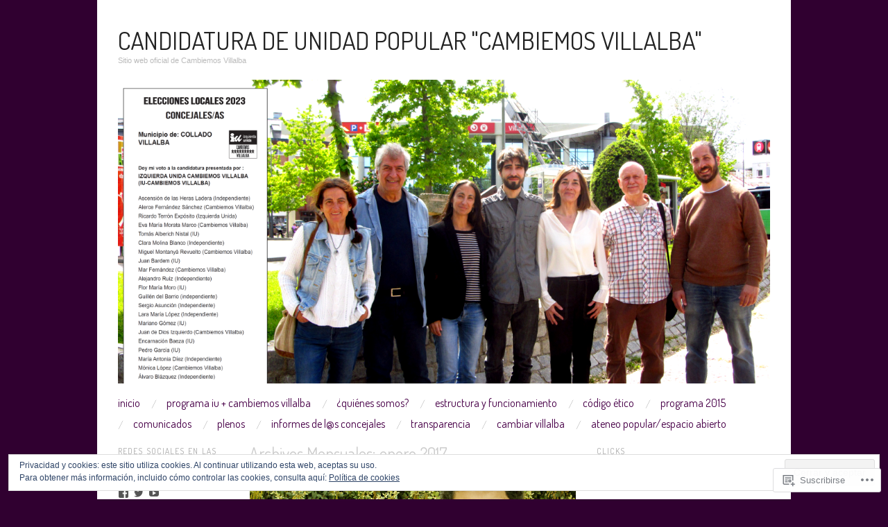

--- FILE ---
content_type: text/html; charset=UTF-8
request_url: https://cambiemosvillalba.info/2017/01/
body_size: 30732
content:
<!DOCTYPE html>
<!--[if IE 8]>
<html id="ie8" lang="es">
<![endif]-->
<!--[if !(IE 8)]><!-->
<html lang="es">
<!--<![endif]-->
<head>
<meta charset="UTF-8" />
<meta name="viewport" content="width=device-width,initial-scale=1" />
<title>enero | 2017 | Candidatura de unidad popular &quot;Cambiemos Villalba&quot;</title>
<link rel="profile" href="http://gmpg.org/xfn/11" />
<link rel="pingback" href="https://cambiemosvillalba.info/xmlrpc.php" />
<!--[if lt IE 9]>
<script src="https://s0.wp.com/wp-content/themes/pub/oxygen/js/html5.js?m=1335201688i" type="text/javascript"></script>
<![endif]-->

<meta name='robots' content='max-image-preview:large' />

<!-- Async WordPress.com Remote Login -->
<script id="wpcom_remote_login_js">
var wpcom_remote_login_extra_auth = '';
function wpcom_remote_login_remove_dom_node_id( element_id ) {
	var dom_node = document.getElementById( element_id );
	if ( dom_node ) { dom_node.parentNode.removeChild( dom_node ); }
}
function wpcom_remote_login_remove_dom_node_classes( class_name ) {
	var dom_nodes = document.querySelectorAll( '.' + class_name );
	for ( var i = 0; i < dom_nodes.length; i++ ) {
		dom_nodes[ i ].parentNode.removeChild( dom_nodes[ i ] );
	}
}
function wpcom_remote_login_final_cleanup() {
	wpcom_remote_login_remove_dom_node_classes( "wpcom_remote_login_msg" );
	wpcom_remote_login_remove_dom_node_id( "wpcom_remote_login_key" );
	wpcom_remote_login_remove_dom_node_id( "wpcom_remote_login_validate" );
	wpcom_remote_login_remove_dom_node_id( "wpcom_remote_login_js" );
	wpcom_remote_login_remove_dom_node_id( "wpcom_request_access_iframe" );
	wpcom_remote_login_remove_dom_node_id( "wpcom_request_access_styles" );
}

// Watch for messages back from the remote login
window.addEventListener( "message", function( e ) {
	if ( e.origin === "https://r-login.wordpress.com" ) {
		var data = {};
		try {
			data = JSON.parse( e.data );
		} catch( e ) {
			wpcom_remote_login_final_cleanup();
			return;
		}

		if ( data.msg === 'LOGIN' ) {
			// Clean up the login check iframe
			wpcom_remote_login_remove_dom_node_id( "wpcom_remote_login_key" );

			var id_regex = new RegExp( /^[0-9]+$/ );
			var token_regex = new RegExp( /^.*|.*|.*$/ );
			if (
				token_regex.test( data.token )
				&& id_regex.test( data.wpcomid )
			) {
				// We have everything we need to ask for a login
				var script = document.createElement( "script" );
				script.setAttribute( "id", "wpcom_remote_login_validate" );
				script.src = '/remote-login.php?wpcom_remote_login=validate'
					+ '&wpcomid=' + data.wpcomid
					+ '&token=' + encodeURIComponent( data.token )
					+ '&host=' + window.location.protocol
					+ '//' + window.location.hostname
					+ '&postid=2289'
					+ '&is_singular=';
				document.body.appendChild( script );
			}

			return;
		}

		// Safari ITP, not logged in, so redirect
		if ( data.msg === 'LOGIN-REDIRECT' ) {
			window.location = 'https://wordpress.com/log-in?redirect_to=' + window.location.href;
			return;
		}

		// Safari ITP, storage access failed, remove the request
		if ( data.msg === 'LOGIN-REMOVE' ) {
			var css_zap = 'html { -webkit-transition: margin-top 1s; transition: margin-top 1s; } /* 9001 */ html { margin-top: 0 !important; } * html body { margin-top: 0 !important; } @media screen and ( max-width: 782px ) { html { margin-top: 0 !important; } * html body { margin-top: 0 !important; } }';
			var style_zap = document.createElement( 'style' );
			style_zap.type = 'text/css';
			style_zap.appendChild( document.createTextNode( css_zap ) );
			document.body.appendChild( style_zap );

			var e = document.getElementById( 'wpcom_request_access_iframe' );
			e.parentNode.removeChild( e );

			document.cookie = 'wordpress_com_login_access=denied; path=/; max-age=31536000';

			return;
		}

		// Safari ITP
		if ( data.msg === 'REQUEST_ACCESS' ) {
			console.log( 'request access: safari' );

			// Check ITP iframe enable/disable knob
			if ( wpcom_remote_login_extra_auth !== 'safari_itp_iframe' ) {
				return;
			}

			// If we are in a "private window" there is no ITP.
			var private_window = false;
			try {
				var opendb = window.openDatabase( null, null, null, null );
			} catch( e ) {
				private_window = true;
			}

			if ( private_window ) {
				console.log( 'private window' );
				return;
			}

			var iframe = document.createElement( 'iframe' );
			iframe.id = 'wpcom_request_access_iframe';
			iframe.setAttribute( 'scrolling', 'no' );
			iframe.setAttribute( 'sandbox', 'allow-storage-access-by-user-activation allow-scripts allow-same-origin allow-top-navigation-by-user-activation' );
			iframe.src = 'https://r-login.wordpress.com/remote-login.php?wpcom_remote_login=request_access&origin=' + encodeURIComponent( data.origin ) + '&wpcomid=' + encodeURIComponent( data.wpcomid );

			var css = 'html { -webkit-transition: margin-top 1s; transition: margin-top 1s; } /* 9001 */ html { margin-top: 46px !important; } * html body { margin-top: 46px !important; } @media screen and ( max-width: 660px ) { html { margin-top: 71px !important; } * html body { margin-top: 71px !important; } #wpcom_request_access_iframe { display: block; height: 71px !important; } } #wpcom_request_access_iframe { border: 0px; height: 46px; position: fixed; top: 0; left: 0; width: 100%; min-width: 100%; z-index: 99999; background: #23282d; } ';

			var style = document.createElement( 'style' );
			style.type = 'text/css';
			style.id = 'wpcom_request_access_styles';
			style.appendChild( document.createTextNode( css ) );
			document.body.appendChild( style );

			document.body.appendChild( iframe );
		}

		if ( data.msg === 'DONE' ) {
			wpcom_remote_login_final_cleanup();
		}
	}
}, false );

// Inject the remote login iframe after the page has had a chance to load
// more critical resources
window.addEventListener( "DOMContentLoaded", function( e ) {
	var iframe = document.createElement( "iframe" );
	iframe.style.display = "none";
	iframe.setAttribute( "scrolling", "no" );
	iframe.setAttribute( "id", "wpcom_remote_login_key" );
	iframe.src = "https://r-login.wordpress.com/remote-login.php"
		+ "?wpcom_remote_login=key"
		+ "&origin=aHR0cHM6Ly9jYW1iaWVtb3N2aWxsYWxiYS5pbmZv"
		+ "&wpcomid=85956039"
		+ "&time=" + Math.floor( Date.now() / 1000 );
	document.body.appendChild( iframe );
}, false );
</script>
<link rel='dns-prefetch' href='//s0.wp.com' />
<link rel='dns-prefetch' href='//fonts-api.wp.com' />
<link rel='dns-prefetch' href='//af.pubmine.com' />
<link rel="alternate" type="application/rss+xml" title="Candidatura de unidad popular &quot;Cambiemos Villalba&quot; &raquo; Feed" href="https://cambiemosvillalba.info/feed/" />
<link rel="alternate" type="application/rss+xml" title="Candidatura de unidad popular &quot;Cambiemos Villalba&quot; &raquo; Feed de los comentarios" href="https://cambiemosvillalba.info/comments/feed/" />
	<script type="text/javascript">
		/* <![CDATA[ */
		function addLoadEvent(func) {
			var oldonload = window.onload;
			if (typeof window.onload != 'function') {
				window.onload = func;
			} else {
				window.onload = function () {
					oldonload();
					func();
				}
			}
		}
		/* ]]> */
	</script>
	<link crossorigin='anonymous' rel='stylesheet' id='all-css-0-1' href='/wp-content/mu-plugins/widgets/eu-cookie-law/templates/style.css?m=1642463000i&cssminify=yes' type='text/css' media='all' />
<style id='wp-emoji-styles-inline-css'>

	img.wp-smiley, img.emoji {
		display: inline !important;
		border: none !important;
		box-shadow: none !important;
		height: 1em !important;
		width: 1em !important;
		margin: 0 0.07em !important;
		vertical-align: -0.1em !important;
		background: none !important;
		padding: 0 !important;
	}
/*# sourceURL=wp-emoji-styles-inline-css */
</style>
<link crossorigin='anonymous' rel='stylesheet' id='all-css-2-1' href='/wp-content/plugins/gutenberg-core/v22.4.2/build/styles/block-library/style.min.css?m=1769608164i&cssminify=yes' type='text/css' media='all' />
<style id='wp-block-library-inline-css'>
.has-text-align-justify {
	text-align:justify;
}
.has-text-align-justify{text-align:justify;}

/*# sourceURL=wp-block-library-inline-css */
</style><style id='global-styles-inline-css'>
:root{--wp--preset--aspect-ratio--square: 1;--wp--preset--aspect-ratio--4-3: 4/3;--wp--preset--aspect-ratio--3-4: 3/4;--wp--preset--aspect-ratio--3-2: 3/2;--wp--preset--aspect-ratio--2-3: 2/3;--wp--preset--aspect-ratio--16-9: 16/9;--wp--preset--aspect-ratio--9-16: 9/16;--wp--preset--color--black: #000000;--wp--preset--color--cyan-bluish-gray: #abb8c3;--wp--preset--color--white: #ffffff;--wp--preset--color--pale-pink: #f78da7;--wp--preset--color--vivid-red: #cf2e2e;--wp--preset--color--luminous-vivid-orange: #ff6900;--wp--preset--color--luminous-vivid-amber: #fcb900;--wp--preset--color--light-green-cyan: #7bdcb5;--wp--preset--color--vivid-green-cyan: #00d084;--wp--preset--color--pale-cyan-blue: #8ed1fc;--wp--preset--color--vivid-cyan-blue: #0693e3;--wp--preset--color--vivid-purple: #9b51e0;--wp--preset--gradient--vivid-cyan-blue-to-vivid-purple: linear-gradient(135deg,rgb(6,147,227) 0%,rgb(155,81,224) 100%);--wp--preset--gradient--light-green-cyan-to-vivid-green-cyan: linear-gradient(135deg,rgb(122,220,180) 0%,rgb(0,208,130) 100%);--wp--preset--gradient--luminous-vivid-amber-to-luminous-vivid-orange: linear-gradient(135deg,rgb(252,185,0) 0%,rgb(255,105,0) 100%);--wp--preset--gradient--luminous-vivid-orange-to-vivid-red: linear-gradient(135deg,rgb(255,105,0) 0%,rgb(207,46,46) 100%);--wp--preset--gradient--very-light-gray-to-cyan-bluish-gray: linear-gradient(135deg,rgb(238,238,238) 0%,rgb(169,184,195) 100%);--wp--preset--gradient--cool-to-warm-spectrum: linear-gradient(135deg,rgb(74,234,220) 0%,rgb(151,120,209) 20%,rgb(207,42,186) 40%,rgb(238,44,130) 60%,rgb(251,105,98) 80%,rgb(254,248,76) 100%);--wp--preset--gradient--blush-light-purple: linear-gradient(135deg,rgb(255,206,236) 0%,rgb(152,150,240) 100%);--wp--preset--gradient--blush-bordeaux: linear-gradient(135deg,rgb(254,205,165) 0%,rgb(254,45,45) 50%,rgb(107,0,62) 100%);--wp--preset--gradient--luminous-dusk: linear-gradient(135deg,rgb(255,203,112) 0%,rgb(199,81,192) 50%,rgb(65,88,208) 100%);--wp--preset--gradient--pale-ocean: linear-gradient(135deg,rgb(255,245,203) 0%,rgb(182,227,212) 50%,rgb(51,167,181) 100%);--wp--preset--gradient--electric-grass: linear-gradient(135deg,rgb(202,248,128) 0%,rgb(113,206,126) 100%);--wp--preset--gradient--midnight: linear-gradient(135deg,rgb(2,3,129) 0%,rgb(40,116,252) 100%);--wp--preset--font-size--small: 13px;--wp--preset--font-size--medium: 20px;--wp--preset--font-size--large: 36px;--wp--preset--font-size--x-large: 42px;--wp--preset--font-family--albert-sans: 'Albert Sans', sans-serif;--wp--preset--font-family--alegreya: Alegreya, serif;--wp--preset--font-family--arvo: Arvo, serif;--wp--preset--font-family--bodoni-moda: 'Bodoni Moda', serif;--wp--preset--font-family--bricolage-grotesque: 'Bricolage Grotesque', sans-serif;--wp--preset--font-family--cabin: Cabin, sans-serif;--wp--preset--font-family--chivo: Chivo, sans-serif;--wp--preset--font-family--commissioner: Commissioner, sans-serif;--wp--preset--font-family--cormorant: Cormorant, serif;--wp--preset--font-family--courier-prime: 'Courier Prime', monospace;--wp--preset--font-family--crimson-pro: 'Crimson Pro', serif;--wp--preset--font-family--dm-mono: 'DM Mono', monospace;--wp--preset--font-family--dm-sans: 'DM Sans', sans-serif;--wp--preset--font-family--dm-serif-display: 'DM Serif Display', serif;--wp--preset--font-family--domine: Domine, serif;--wp--preset--font-family--eb-garamond: 'EB Garamond', serif;--wp--preset--font-family--epilogue: Epilogue, sans-serif;--wp--preset--font-family--fahkwang: Fahkwang, sans-serif;--wp--preset--font-family--figtree: Figtree, sans-serif;--wp--preset--font-family--fira-sans: 'Fira Sans', sans-serif;--wp--preset--font-family--fjalla-one: 'Fjalla One', sans-serif;--wp--preset--font-family--fraunces: Fraunces, serif;--wp--preset--font-family--gabarito: Gabarito, system-ui;--wp--preset--font-family--ibm-plex-mono: 'IBM Plex Mono', monospace;--wp--preset--font-family--ibm-plex-sans: 'IBM Plex Sans', sans-serif;--wp--preset--font-family--ibarra-real-nova: 'Ibarra Real Nova', serif;--wp--preset--font-family--instrument-serif: 'Instrument Serif', serif;--wp--preset--font-family--inter: Inter, sans-serif;--wp--preset--font-family--josefin-sans: 'Josefin Sans', sans-serif;--wp--preset--font-family--jost: Jost, sans-serif;--wp--preset--font-family--libre-baskerville: 'Libre Baskerville', serif;--wp--preset--font-family--libre-franklin: 'Libre Franklin', sans-serif;--wp--preset--font-family--literata: Literata, serif;--wp--preset--font-family--lora: Lora, serif;--wp--preset--font-family--merriweather: Merriweather, serif;--wp--preset--font-family--montserrat: Montserrat, sans-serif;--wp--preset--font-family--newsreader: Newsreader, serif;--wp--preset--font-family--noto-sans-mono: 'Noto Sans Mono', sans-serif;--wp--preset--font-family--nunito: Nunito, sans-serif;--wp--preset--font-family--open-sans: 'Open Sans', sans-serif;--wp--preset--font-family--overpass: Overpass, sans-serif;--wp--preset--font-family--pt-serif: 'PT Serif', serif;--wp--preset--font-family--petrona: Petrona, serif;--wp--preset--font-family--piazzolla: Piazzolla, serif;--wp--preset--font-family--playfair-display: 'Playfair Display', serif;--wp--preset--font-family--plus-jakarta-sans: 'Plus Jakarta Sans', sans-serif;--wp--preset--font-family--poppins: Poppins, sans-serif;--wp--preset--font-family--raleway: Raleway, sans-serif;--wp--preset--font-family--roboto: Roboto, sans-serif;--wp--preset--font-family--roboto-slab: 'Roboto Slab', serif;--wp--preset--font-family--rubik: Rubik, sans-serif;--wp--preset--font-family--rufina: Rufina, serif;--wp--preset--font-family--sora: Sora, sans-serif;--wp--preset--font-family--source-sans-3: 'Source Sans 3', sans-serif;--wp--preset--font-family--source-serif-4: 'Source Serif 4', serif;--wp--preset--font-family--space-mono: 'Space Mono', monospace;--wp--preset--font-family--syne: Syne, sans-serif;--wp--preset--font-family--texturina: Texturina, serif;--wp--preset--font-family--urbanist: Urbanist, sans-serif;--wp--preset--font-family--work-sans: 'Work Sans', sans-serif;--wp--preset--spacing--20: 0.44rem;--wp--preset--spacing--30: 0.67rem;--wp--preset--spacing--40: 1rem;--wp--preset--spacing--50: 1.5rem;--wp--preset--spacing--60: 2.25rem;--wp--preset--spacing--70: 3.38rem;--wp--preset--spacing--80: 5.06rem;--wp--preset--shadow--natural: 6px 6px 9px rgba(0, 0, 0, 0.2);--wp--preset--shadow--deep: 12px 12px 50px rgba(0, 0, 0, 0.4);--wp--preset--shadow--sharp: 6px 6px 0px rgba(0, 0, 0, 0.2);--wp--preset--shadow--outlined: 6px 6px 0px -3px rgb(255, 255, 255), 6px 6px rgb(0, 0, 0);--wp--preset--shadow--crisp: 6px 6px 0px rgb(0, 0, 0);}:where(body) { margin: 0; }:where(.is-layout-flex){gap: 0.5em;}:where(.is-layout-grid){gap: 0.5em;}body .is-layout-flex{display: flex;}.is-layout-flex{flex-wrap: wrap;align-items: center;}.is-layout-flex > :is(*, div){margin: 0;}body .is-layout-grid{display: grid;}.is-layout-grid > :is(*, div){margin: 0;}body{padding-top: 0px;padding-right: 0px;padding-bottom: 0px;padding-left: 0px;}:root :where(.wp-element-button, .wp-block-button__link){background-color: #32373c;border-width: 0;color: #fff;font-family: inherit;font-size: inherit;font-style: inherit;font-weight: inherit;letter-spacing: inherit;line-height: inherit;padding-top: calc(0.667em + 2px);padding-right: calc(1.333em + 2px);padding-bottom: calc(0.667em + 2px);padding-left: calc(1.333em + 2px);text-decoration: none;text-transform: inherit;}.has-black-color{color: var(--wp--preset--color--black) !important;}.has-cyan-bluish-gray-color{color: var(--wp--preset--color--cyan-bluish-gray) !important;}.has-white-color{color: var(--wp--preset--color--white) !important;}.has-pale-pink-color{color: var(--wp--preset--color--pale-pink) !important;}.has-vivid-red-color{color: var(--wp--preset--color--vivid-red) !important;}.has-luminous-vivid-orange-color{color: var(--wp--preset--color--luminous-vivid-orange) !important;}.has-luminous-vivid-amber-color{color: var(--wp--preset--color--luminous-vivid-amber) !important;}.has-light-green-cyan-color{color: var(--wp--preset--color--light-green-cyan) !important;}.has-vivid-green-cyan-color{color: var(--wp--preset--color--vivid-green-cyan) !important;}.has-pale-cyan-blue-color{color: var(--wp--preset--color--pale-cyan-blue) !important;}.has-vivid-cyan-blue-color{color: var(--wp--preset--color--vivid-cyan-blue) !important;}.has-vivid-purple-color{color: var(--wp--preset--color--vivid-purple) !important;}.has-black-background-color{background-color: var(--wp--preset--color--black) !important;}.has-cyan-bluish-gray-background-color{background-color: var(--wp--preset--color--cyan-bluish-gray) !important;}.has-white-background-color{background-color: var(--wp--preset--color--white) !important;}.has-pale-pink-background-color{background-color: var(--wp--preset--color--pale-pink) !important;}.has-vivid-red-background-color{background-color: var(--wp--preset--color--vivid-red) !important;}.has-luminous-vivid-orange-background-color{background-color: var(--wp--preset--color--luminous-vivid-orange) !important;}.has-luminous-vivid-amber-background-color{background-color: var(--wp--preset--color--luminous-vivid-amber) !important;}.has-light-green-cyan-background-color{background-color: var(--wp--preset--color--light-green-cyan) !important;}.has-vivid-green-cyan-background-color{background-color: var(--wp--preset--color--vivid-green-cyan) !important;}.has-pale-cyan-blue-background-color{background-color: var(--wp--preset--color--pale-cyan-blue) !important;}.has-vivid-cyan-blue-background-color{background-color: var(--wp--preset--color--vivid-cyan-blue) !important;}.has-vivid-purple-background-color{background-color: var(--wp--preset--color--vivid-purple) !important;}.has-black-border-color{border-color: var(--wp--preset--color--black) !important;}.has-cyan-bluish-gray-border-color{border-color: var(--wp--preset--color--cyan-bluish-gray) !important;}.has-white-border-color{border-color: var(--wp--preset--color--white) !important;}.has-pale-pink-border-color{border-color: var(--wp--preset--color--pale-pink) !important;}.has-vivid-red-border-color{border-color: var(--wp--preset--color--vivid-red) !important;}.has-luminous-vivid-orange-border-color{border-color: var(--wp--preset--color--luminous-vivid-orange) !important;}.has-luminous-vivid-amber-border-color{border-color: var(--wp--preset--color--luminous-vivid-amber) !important;}.has-light-green-cyan-border-color{border-color: var(--wp--preset--color--light-green-cyan) !important;}.has-vivid-green-cyan-border-color{border-color: var(--wp--preset--color--vivid-green-cyan) !important;}.has-pale-cyan-blue-border-color{border-color: var(--wp--preset--color--pale-cyan-blue) !important;}.has-vivid-cyan-blue-border-color{border-color: var(--wp--preset--color--vivid-cyan-blue) !important;}.has-vivid-purple-border-color{border-color: var(--wp--preset--color--vivid-purple) !important;}.has-vivid-cyan-blue-to-vivid-purple-gradient-background{background: var(--wp--preset--gradient--vivid-cyan-blue-to-vivid-purple) !important;}.has-light-green-cyan-to-vivid-green-cyan-gradient-background{background: var(--wp--preset--gradient--light-green-cyan-to-vivid-green-cyan) !important;}.has-luminous-vivid-amber-to-luminous-vivid-orange-gradient-background{background: var(--wp--preset--gradient--luminous-vivid-amber-to-luminous-vivid-orange) !important;}.has-luminous-vivid-orange-to-vivid-red-gradient-background{background: var(--wp--preset--gradient--luminous-vivid-orange-to-vivid-red) !important;}.has-very-light-gray-to-cyan-bluish-gray-gradient-background{background: var(--wp--preset--gradient--very-light-gray-to-cyan-bluish-gray) !important;}.has-cool-to-warm-spectrum-gradient-background{background: var(--wp--preset--gradient--cool-to-warm-spectrum) !important;}.has-blush-light-purple-gradient-background{background: var(--wp--preset--gradient--blush-light-purple) !important;}.has-blush-bordeaux-gradient-background{background: var(--wp--preset--gradient--blush-bordeaux) !important;}.has-luminous-dusk-gradient-background{background: var(--wp--preset--gradient--luminous-dusk) !important;}.has-pale-ocean-gradient-background{background: var(--wp--preset--gradient--pale-ocean) !important;}.has-electric-grass-gradient-background{background: var(--wp--preset--gradient--electric-grass) !important;}.has-midnight-gradient-background{background: var(--wp--preset--gradient--midnight) !important;}.has-small-font-size{font-size: var(--wp--preset--font-size--small) !important;}.has-medium-font-size{font-size: var(--wp--preset--font-size--medium) !important;}.has-large-font-size{font-size: var(--wp--preset--font-size--large) !important;}.has-x-large-font-size{font-size: var(--wp--preset--font-size--x-large) !important;}.has-albert-sans-font-family{font-family: var(--wp--preset--font-family--albert-sans) !important;}.has-alegreya-font-family{font-family: var(--wp--preset--font-family--alegreya) !important;}.has-arvo-font-family{font-family: var(--wp--preset--font-family--arvo) !important;}.has-bodoni-moda-font-family{font-family: var(--wp--preset--font-family--bodoni-moda) !important;}.has-bricolage-grotesque-font-family{font-family: var(--wp--preset--font-family--bricolage-grotesque) !important;}.has-cabin-font-family{font-family: var(--wp--preset--font-family--cabin) !important;}.has-chivo-font-family{font-family: var(--wp--preset--font-family--chivo) !important;}.has-commissioner-font-family{font-family: var(--wp--preset--font-family--commissioner) !important;}.has-cormorant-font-family{font-family: var(--wp--preset--font-family--cormorant) !important;}.has-courier-prime-font-family{font-family: var(--wp--preset--font-family--courier-prime) !important;}.has-crimson-pro-font-family{font-family: var(--wp--preset--font-family--crimson-pro) !important;}.has-dm-mono-font-family{font-family: var(--wp--preset--font-family--dm-mono) !important;}.has-dm-sans-font-family{font-family: var(--wp--preset--font-family--dm-sans) !important;}.has-dm-serif-display-font-family{font-family: var(--wp--preset--font-family--dm-serif-display) !important;}.has-domine-font-family{font-family: var(--wp--preset--font-family--domine) !important;}.has-eb-garamond-font-family{font-family: var(--wp--preset--font-family--eb-garamond) !important;}.has-epilogue-font-family{font-family: var(--wp--preset--font-family--epilogue) !important;}.has-fahkwang-font-family{font-family: var(--wp--preset--font-family--fahkwang) !important;}.has-figtree-font-family{font-family: var(--wp--preset--font-family--figtree) !important;}.has-fira-sans-font-family{font-family: var(--wp--preset--font-family--fira-sans) !important;}.has-fjalla-one-font-family{font-family: var(--wp--preset--font-family--fjalla-one) !important;}.has-fraunces-font-family{font-family: var(--wp--preset--font-family--fraunces) !important;}.has-gabarito-font-family{font-family: var(--wp--preset--font-family--gabarito) !important;}.has-ibm-plex-mono-font-family{font-family: var(--wp--preset--font-family--ibm-plex-mono) !important;}.has-ibm-plex-sans-font-family{font-family: var(--wp--preset--font-family--ibm-plex-sans) !important;}.has-ibarra-real-nova-font-family{font-family: var(--wp--preset--font-family--ibarra-real-nova) !important;}.has-instrument-serif-font-family{font-family: var(--wp--preset--font-family--instrument-serif) !important;}.has-inter-font-family{font-family: var(--wp--preset--font-family--inter) !important;}.has-josefin-sans-font-family{font-family: var(--wp--preset--font-family--josefin-sans) !important;}.has-jost-font-family{font-family: var(--wp--preset--font-family--jost) !important;}.has-libre-baskerville-font-family{font-family: var(--wp--preset--font-family--libre-baskerville) !important;}.has-libre-franklin-font-family{font-family: var(--wp--preset--font-family--libre-franklin) !important;}.has-literata-font-family{font-family: var(--wp--preset--font-family--literata) !important;}.has-lora-font-family{font-family: var(--wp--preset--font-family--lora) !important;}.has-merriweather-font-family{font-family: var(--wp--preset--font-family--merriweather) !important;}.has-montserrat-font-family{font-family: var(--wp--preset--font-family--montserrat) !important;}.has-newsreader-font-family{font-family: var(--wp--preset--font-family--newsreader) !important;}.has-noto-sans-mono-font-family{font-family: var(--wp--preset--font-family--noto-sans-mono) !important;}.has-nunito-font-family{font-family: var(--wp--preset--font-family--nunito) !important;}.has-open-sans-font-family{font-family: var(--wp--preset--font-family--open-sans) !important;}.has-overpass-font-family{font-family: var(--wp--preset--font-family--overpass) !important;}.has-pt-serif-font-family{font-family: var(--wp--preset--font-family--pt-serif) !important;}.has-petrona-font-family{font-family: var(--wp--preset--font-family--petrona) !important;}.has-piazzolla-font-family{font-family: var(--wp--preset--font-family--piazzolla) !important;}.has-playfair-display-font-family{font-family: var(--wp--preset--font-family--playfair-display) !important;}.has-plus-jakarta-sans-font-family{font-family: var(--wp--preset--font-family--plus-jakarta-sans) !important;}.has-poppins-font-family{font-family: var(--wp--preset--font-family--poppins) !important;}.has-raleway-font-family{font-family: var(--wp--preset--font-family--raleway) !important;}.has-roboto-font-family{font-family: var(--wp--preset--font-family--roboto) !important;}.has-roboto-slab-font-family{font-family: var(--wp--preset--font-family--roboto-slab) !important;}.has-rubik-font-family{font-family: var(--wp--preset--font-family--rubik) !important;}.has-rufina-font-family{font-family: var(--wp--preset--font-family--rufina) !important;}.has-sora-font-family{font-family: var(--wp--preset--font-family--sora) !important;}.has-source-sans-3-font-family{font-family: var(--wp--preset--font-family--source-sans-3) !important;}.has-source-serif-4-font-family{font-family: var(--wp--preset--font-family--source-serif-4) !important;}.has-space-mono-font-family{font-family: var(--wp--preset--font-family--space-mono) !important;}.has-syne-font-family{font-family: var(--wp--preset--font-family--syne) !important;}.has-texturina-font-family{font-family: var(--wp--preset--font-family--texturina) !important;}.has-urbanist-font-family{font-family: var(--wp--preset--font-family--urbanist) !important;}.has-work-sans-font-family{font-family: var(--wp--preset--font-family--work-sans) !important;}
/*# sourceURL=global-styles-inline-css */
</style>

<style id='classic-theme-styles-inline-css'>
.wp-block-button__link{background-color:#32373c;border-radius:9999px;box-shadow:none;color:#fff;font-size:1.125em;padding:calc(.667em + 2px) calc(1.333em + 2px);text-decoration:none}.wp-block-file__button{background:#32373c;color:#fff}.wp-block-accordion-heading{margin:0}.wp-block-accordion-heading__toggle{background-color:inherit!important;color:inherit!important}.wp-block-accordion-heading__toggle:not(:focus-visible){outline:none}.wp-block-accordion-heading__toggle:focus,.wp-block-accordion-heading__toggle:hover{background-color:inherit!important;border:none;box-shadow:none;color:inherit;padding:var(--wp--preset--spacing--20,1em) 0;text-decoration:none}.wp-block-accordion-heading__toggle:focus-visible{outline:auto;outline-offset:0}
/*# sourceURL=/wp-content/plugins/gutenberg-core/v22.4.2/build/styles/block-library/classic.min.css */
</style>
<link crossorigin='anonymous' rel='stylesheet' id='all-css-4-1' href='/_static/??-eJx9jUsOwjAMRC+EY6UgCAvEWZrEKoG4jWq3hduTLvisurFG1nszuBQIQ6/UK5Y8dakXDIPPQ3gINsY6Y0ESl0ww0mwOGJPolwDRVyYTRHb4V8QT/LpGqn8ura4EU0wtZeKKbWlLih1p1eWTQem5rZQ6A96XkUSgXk4Tg97qlqzelS/26KzbN835dH8DjlpbIA==&cssminify=yes' type='text/css' media='all' />
<link crossorigin='anonymous' rel='stylesheet' id='screen-css-5-1' href='/wp-content/themes/pub/oxygen/style.css?m=1741693338i&cssminify=yes' type='text/css' media='screen' />
<link rel='stylesheet' id='font-terminal-dosis-css' href='https://fonts-api.wp.com/css?family=Terminal+Dosis&#038;ver=20120821' media='all' />
<link crossorigin='anonymous' rel='stylesheet' id='all-css-8-1' href='/_static/??-eJx9y0EKwkAMheELGUNhRF2IZ2lDjCOZZGhmqL29dVc37t4P78OlArk1tobtyYUDa5/Q36uwYTbCaKsyLJW8HCnigDtROlTtki1w5kldtim4vXb5Dwk7qNPYsttPwEPHPH/pvdyGdLqmdDkP6fUBzX1Amw==&cssminify=yes' type='text/css' media='all' />
<link crossorigin='anonymous' rel='stylesheet' id='print-css-9-1' href='/wp-content/mu-plugins/global-print/global-print.css?m=1465851035i&cssminify=yes' type='text/css' media='print' />
<link crossorigin='anonymous' rel='stylesheet' id='all-css-10-1' href='/wp-content/mu-plugins/infinity/themes/pub/oxygen.css?m=1339516582i&cssminify=yes' type='text/css' media='all' />
<style id='jetpack-global-styles-frontend-style-inline-css'>
:root { --font-headings: unset; --font-base: unset; --font-headings-default: -apple-system,BlinkMacSystemFont,"Segoe UI",Roboto,Oxygen-Sans,Ubuntu,Cantarell,"Helvetica Neue",sans-serif; --font-base-default: -apple-system,BlinkMacSystemFont,"Segoe UI",Roboto,Oxygen-Sans,Ubuntu,Cantarell,"Helvetica Neue",sans-serif;}
/*# sourceURL=jetpack-global-styles-frontend-style-inline-css */
</style>
<link crossorigin='anonymous' rel='stylesheet' id='all-css-12-1' href='/wp-content/themes/h4/global.css?m=1420737423i&cssminify=yes' type='text/css' media='all' />
<script type="text/javascript" id="wpcom-actionbar-placeholder-js-extra">
/* <![CDATA[ */
var actionbardata = {"siteID":"85956039","postID":"0","siteURL":"https://cambiemosvillalba.info","xhrURL":"https://cambiemosvillalba.info/wp-admin/admin-ajax.php","nonce":"5a44a49ab0","isLoggedIn":"","statusMessage":"","subsEmailDefault":"instantly","proxyScriptUrl":"https://s0.wp.com/wp-content/js/wpcom-proxy-request.js?m=1513050504i&amp;ver=20211021","i18n":{"followedText":"Las nuevas entradas de este sitio aparecer\u00e1n ahora en tu \u003Ca href=\"https://wordpress.com/reader\"\u003ELector\u003C/a\u003E","foldBar":"Contraer esta barra","unfoldBar":"Expandir esta barra","shortLinkCopied":"El enlace corto se ha copiado al portapapeles."}};
//# sourceURL=wpcom-actionbar-placeholder-js-extra
/* ]]> */
</script>
<script type="text/javascript" id="jetpack-mu-wpcom-settings-js-before">
/* <![CDATA[ */
var JETPACK_MU_WPCOM_SETTINGS = {"assetsUrl":"https://s0.wp.com/wp-content/mu-plugins/jetpack-mu-wpcom-plugin/sun/jetpack_vendor/automattic/jetpack-mu-wpcom/src/build/"};
//# sourceURL=jetpack-mu-wpcom-settings-js-before
/* ]]> */
</script>
<script crossorigin='anonymous' type='text/javascript'  src='/_static/??-eJyFjcsOwiAQRX/I6dSa+lgYvwWBEAgMOAPW/n3bqIk7V2dxT87FqYDOVC1VDIIcKxTOr7kLssN186RjM1a2MTya5fmDLnn6K0HyjlW1v/L37R6zgxKb8yQ4ZTbKCOioRN4hnQo+hw1AmcCZwmvilq7709CPh/54voQFmNpFWg=='></script>
<script type="text/javascript" id="rlt-proxy-js-after">
/* <![CDATA[ */
	rltInitialize( {"token":null,"iframeOrigins":["https:\/\/widgets.wp.com"]} );
//# sourceURL=rlt-proxy-js-after
/* ]]> */
</script>
<link rel="EditURI" type="application/rsd+xml" title="RSD" href="https://cambiemosvillalba.wordpress.com/xmlrpc.php?rsd" />
<meta name="generator" content="WordPress.com" />

<!-- Jetpack Open Graph Tags -->
<meta property="og:type" content="website" />
<meta property="og:title" content="enero 2017 &#8211; Candidatura de unidad popular &quot;Cambiemos Villalba&quot;" />
<meta property="og:site_name" content="Candidatura de unidad popular &quot;Cambiemos Villalba&quot;" />
<meta property="og:image" content="https://cambiemosvillalba.info/wp-content/uploads/2017/07/cropped-logo-cambiemos-villalba-corto.png?w=200" />
<meta property="og:image:width" content="200" />
<meta property="og:image:height" content="200" />
<meta property="og:image:alt" content="" />
<meta property="og:locale" content="es_ES" />

<!-- End Jetpack Open Graph Tags -->
<link rel='openid.server' href='https://cambiemosvillalba.info/?openidserver=1' />
<link rel='openid.delegate' href='https://cambiemosvillalba.info/' />
<link rel="search" type="application/opensearchdescription+xml" href="https://cambiemosvillalba.info/osd.xml" title="Candidatura de unidad popular &#34;Cambiemos Villalba&#34;" />
<link rel="search" type="application/opensearchdescription+xml" href="https://s1.wp.com/opensearch.xml" title="WordPress.com" />
	<style type="text/css">
		#page {
			background-color: #ffffff		}
	</style>
	<style>
		html {
			font-size: 16px;
		}
		h1, h2, h3, h4, h5, h6, dl dt, blockquote, blockquote blockquote blockquote, .site-title, .main-navigation a, .widget_calendar caption {
			font-family: 'Terminal Dosis', sans-serif;
		}
		.error, .entry-title a, .entry-content a, entry-summary a, .main-navigation > div > ul > li > a, .widget a, .post-navigation a, #image-navigation a, .pingback a, .logged-in-as a, .more-articles .entry-title a:hover, .widget_flickr #flickr_badge_uber_wrapper a {
			color: #840dd3;
		}
		a:hover, .comment-meta a, .comment-meta a:visited {
			border-color: #840dd3;
		}
		a.read-more, a.read-more:visited, .pagination a:hover, .comment-navigation a:hover, button, html input[type="button"], input[type="reset"], input[type="submit"], #infinite-handle span {
			background-color: #840dd3;
		}
	</style>
		<style type="text/css">
			.recentcomments a {
				display: inline !important;
				padding: 0 !important;
				margin: 0 !important;
			}

			table.recentcommentsavatartop img.avatar, table.recentcommentsavatarend img.avatar {
				border: 0px;
				margin: 0;
			}

			table.recentcommentsavatartop a, table.recentcommentsavatarend a {
				border: 0px !important;
				background-color: transparent !important;
			}

			td.recentcommentsavatarend, td.recentcommentsavatartop {
				padding: 0px 0px 1px 0px;
				margin: 0px;
			}

			td.recentcommentstextend {
				border: none !important;
				padding: 0px 0px 2px 10px;
			}

			.rtl td.recentcommentstextend {
				padding: 0px 10px 2px 0px;
			}

			td.recentcommentstexttop {
				border: none;
				padding: 0px 0px 0px 10px;
			}

			.rtl td.recentcommentstexttop {
				padding: 0px 10px 0px 0px;
			}
		</style>
		<meta name="description" content="14 entradas publicadas por Cambiemos Villalba en January 2017" />
	<style type="text/css">
			.site-title a {
			color: #222222;
		}
		</style>
	<script type="text/javascript">
/* <![CDATA[ */
var wa_client = {}; wa_client.cmd = []; wa_client.config = { 'blog_id': 85956039, 'blog_language': 'es', 'is_wordads': false, 'hosting_type': 0, 'afp_account_id': null, 'afp_host_id': 5038568878849053, 'theme': 'pub/oxygen', '_': { 'title': 'Anuncio publicitario', 'privacy_settings': 'Ajustes de privacidad' }, 'formats': [ 'belowpost', 'bottom_sticky', 'sidebar_sticky_right', 'sidebar', 'gutenberg_rectangle', 'gutenberg_leaderboard', 'gutenberg_mobile_leaderboard', 'gutenberg_skyscraper' ] };
/* ]]> */
</script>
		<script type="text/javascript">

			window.doNotSellCallback = function() {

				var linkElements = [
					'a[href="https://wordpress.com/?ref=footer_blog"]',
					'a[href="https://wordpress.com/?ref=footer_website"]',
					'a[href="https://wordpress.com/?ref=vertical_footer"]',
					'a[href^="https://wordpress.com/?ref=footer_segment_"]',
				].join(',');

				var dnsLink = document.createElement( 'a' );
				dnsLink.href = 'https://wordpress.com/es/advertising-program-optout/';
				dnsLink.classList.add( 'do-not-sell-link' );
				dnsLink.rel = 'nofollow';
				dnsLink.style.marginLeft = '0.5em';
				dnsLink.textContent = 'No vendas ni compartas mi información personal';

				var creditLinks = document.querySelectorAll( linkElements );

				if ( 0 === creditLinks.length ) {
					return false;
				}

				Array.prototype.forEach.call( creditLinks, function( el ) {
					el.insertAdjacentElement( 'afterend', dnsLink );
				});

				return true;
			};

		</script>
		<style type="text/css" id="custom-colors-css">.menu-secondary li a:hover { background-color: #000000;}
.menu-secondary li a:hover { background-color: rgba( 0, 0, 0, 0.2 );}
.menu-secondary li { border-color: #252525;}
.menu-secondary li { border-color: rgba( 37, 37, 37, 0.1 );}
.menu-secondary li a, .menu-secondary li.current-menu-item li a, .menu-secondary li.current-page-item li a { color: #FFFFFF;}
.menu-secondary li li a { color: #FFFFFF;}
.menu-secondary li.current-menu-item a, .menu-secondary li.current-page-item a { color: #FFFFFF;}
.menu-secondary li.current-menu-item li a:hover, .menu-secondary li.current-page-item li a:hover { color: #FFFFFF;}
body { background-color: #300030;}
.error, .entry-title a, .entry-content a, entry-summary a, .main-navigation > div > ul > li > a, .widget a, .post-navigation a, #image-navigation a, .pingback a, .logged-in-as a, .more-articles .entry-title a:hover, .widget_flickr #flickr_badge_uber_wrapper a { color: #480048;}
a:hover, .comment-meta a, .comment-meta a:visited { border-color: #480048;}
a.read-more, a.read-more:visited, .pagination a:hover, .comment-navigation a:hover, button, html input[type="button"], input[type="reset"], input[type="submit"], #infinite-handle span { background-color: #480048;}
.entry-title a:hover, .entry-meta a:hover, .page-links a:hover, .comment-meta a:hover, .widget ul li a:hover, .widget_flickr #flickr_badge_uber_wrapper a:hover { color: #601848;}
.menu-secondary, .menu-secondary li, .menu-secondary li a { background-color: #C04848;}
</style>
<link rel="icon" href="https://cambiemosvillalba.info/wp-content/uploads/2017/07/cropped-logo-cambiemos-villalba-corto.png?w=32" sizes="32x32" />
<link rel="icon" href="https://cambiemosvillalba.info/wp-content/uploads/2017/07/cropped-logo-cambiemos-villalba-corto.png?w=192" sizes="192x192" />
<link rel="apple-touch-icon" href="https://cambiemosvillalba.info/wp-content/uploads/2017/07/cropped-logo-cambiemos-villalba-corto.png?w=180" />
<meta name="msapplication-TileImage" content="https://cambiemosvillalba.info/wp-content/uploads/2017/07/cropped-logo-cambiemos-villalba-corto.png?w=270" />
<script type="text/javascript">
	window.google_analytics_uacct = "UA-52447-2";
</script>

<script type="text/javascript">
	var _gaq = _gaq || [];
	_gaq.push(['_setAccount', 'UA-52447-2']);
	_gaq.push(['_gat._anonymizeIp']);
	_gaq.push(['_setDomainName', 'none']);
	_gaq.push(['_setAllowLinker', true]);
	_gaq.push(['_initData']);
	_gaq.push(['_trackPageview']);

	(function() {
		var ga = document.createElement('script'); ga.type = 'text/javascript'; ga.async = true;
		ga.src = ('https:' == document.location.protocol ? 'https://ssl' : 'http://www') + '.google-analytics.com/ga.js';
		(document.getElementsByTagName('head')[0] || document.getElementsByTagName('body')[0]).appendChild(ga);
	})();
</script>
<link crossorigin='anonymous' rel='stylesheet' id='all-css-0-3' href='/_static/??-eJydkU1OAzEMhS9Eag1QFRaIo1QZx5q6dX4UOzPi9g2lhUqwKN3lPSefnx1YisOcjJJBbK5Imzgp7MmKx8NZg7YEW04Io2Q8KOjCheoKVR/gZkDMoQkpoK+5Kcn3nYvxT94p0ESJKvcH+vfxzowLh4msD5qRvbhIgb37Yqt9CN0TdWwsoctRsXIxPsGu1SpyugXcraVgjtcdzrXtTCnkCr5Zjt6M8WfL4lUZne0oktuR9B+EwGpQSUtvzzO5mQNl/e18xnqPb8Nm/fT6MjwPj/sjCJbZRQ==&cssminify=yes' type='text/css' media='all' />
</head>

<body class="archive date wp-theme-puboxygen no-js customizer-styles-applied jetpack-reblog-enabled">
<div id="page" class="hfeed site">
		<header id="masthead" class="site-header" role="banner">
		<hgroup>
			<a href="https://cambiemosvillalba.info/" class="site-logo-link" rel="home" itemprop="url"></a>			<h1 class="site-title"><a href="https://cambiemosvillalba.info/" title="Candidatura de unidad popular &quot;Cambiemos Villalba&quot;" rel="home">Candidatura de unidad popular &quot;Cambiemos Villalba&quot;</a></h1>
			<h2 class="site-description">Sitio web oficial de Cambiemos Villalba</h2>
		</hgroup>

		
		
			<a href="https://cambiemosvillalba.info/" title="Candidatura de unidad popular &quot;Cambiemos Villalba&quot;" rel="home">
				<img src="https://cambiemosvillalba.info/wp-content/uploads/2023/04/iucv-estacionpapeleta-4.png" width="4824" height="2248" alt="" class="custom-header" />
			</a>

		
		<nav role="navigation" class="site-navigation main-navigation clear-fix">
			<h1 class="assistive-text">Menú principal</h1>
			<div class="assistive-text skip-link"><a href="#content" title="Saltar al contenido.">Saltar al contenido.</a></div>

			<div class="menu-menu-cambiemos-villalba-container"><ul id="menu-menu-cambiemos-villalba" class="menu"><li id="menu-item-459" class="menu-item menu-item-type-custom menu-item-object-custom menu-item-home menu-item-459"><a href="https://cambiemosvillalba.info/">Inicio</a></li>
<li id="menu-item-4979" class="menu-item menu-item-type-post_type menu-item-object-page menu-item-4979"><a href="https://cambiemosvillalba.info/programa-iucambiemos/" title="https://cambiemosvillalba.info/programa-electoral-de-la-coalicion-iu-cambiemos-villalba/">PROGRAMA IU + Cambiemos Villalba</a></li>
<li id="menu-item-513" class="menu-item menu-item-type-post_type menu-item-object-page menu-item-has-children menu-item-513"><a href="https://cambiemosvillalba.info/sobre-cambiemos-villalba/">¿Quiénes Somos?</a>
<ul class="sub-menu">
	<li id="menu-item-509" class="menu-item menu-item-type-custom menu-item-object-custom menu-item-509"><a href="https://cambiemosvillalba.info/2015/04/30/lista-electoral-definitivacambiemos-villalba/">Lista Electoral 2015</a></li>
	<li id="menu-item-389" class="menu-item menu-item-type-post_type menu-item-object-page menu-item-389"><a href="https://cambiemosvillalba.info/manifiesto/">Manifiesto</a></li>
</ul>
</li>
<li id="menu-item-1390" class="menu-item menu-item-type-post_type menu-item-object-page menu-item-has-children menu-item-1390"><a href="https://cambiemosvillalba.info/estructura-y-funcionamiento/">Estructura y Funcionamiento</a>
<ul class="sub-menu">
	<li id="menu-item-1396" class="menu-item menu-item-type-post_type menu-item-object-page menu-item-1396"><a href="https://cambiemosvillalba.info/asamblea-de-cambiemos-villalba/">Asamblea de Cambiemos Villalba</a></li>
	<li id="menu-item-1410" class="menu-item menu-item-type-post_type menu-item-object-page menu-item-1410"><a href="https://cambiemosvillalba.info/comision-de-organizacion/">Comisión de Organización</a></li>
	<li id="menu-item-1411" class="menu-item menu-item-type-post_type menu-item-object-page menu-item-1411"><a href="https://cambiemosvillalba.info/comision-de-comunicacion/">Comisión de Comunicación</a></li>
	<li id="menu-item-1412" class="menu-item menu-item-type-post_type menu-item-object-page menu-item-1412"><a href="https://cambiemosvillalba.info/comision-de-programa/">Comisión de Programa</a></li>
	<li id="menu-item-1413" class="menu-item menu-item-type-post_type menu-item-object-page menu-item-1413"><a href="https://cambiemosvillalba.info/comision-de-proyecto-social/">Comisión de Proyecto Social</a></li>
</ul>
</li>
<li id="menu-item-427" class="menu-item menu-item-type-custom menu-item-object-custom menu-item-has-children menu-item-427"><a href="https://cambiemosvillalba.info/2015/03/17/codigo-etico-cambiemos-villalba/">Código ético</a>
<ul class="sub-menu">
	<li id="menu-item-435" class="menu-item menu-item-type-custom menu-item-object-custom menu-item-435"><a href="https://cambiemosvillalba.info/2015/03/17/codigo-etico-de-ls-candidats-cargos-electos-y-de-libre-designacion-cambiemos-villalba/">Código Ético de l@s Candidat@s</a></li>
</ul>
</li>
<li id="menu-item-408" class="menu-item menu-item-type-taxonomy menu-item-object-category menu-item-has-children menu-item-408"><a href="https://cambiemosvillalba.info/category/programa/">Programa 2015</a>
<ul class="sub-menu">
	<li id="menu-item-597" class="menu-item menu-item-type-custom menu-item-object-custom menu-item-597"><a href="https://cambiemosvillalba.files.wordpress.com/2015/05/cambiemosvillalba-programa2015v1.pdf">Programa Completo</a></li>
	<li id="menu-item-486" class="menu-item menu-item-type-custom menu-item-object-custom menu-item-486"><a href="https://cambiemosvillalba.info/2015/04/30/plan-de-rescate-ciudadano-pan-techo-trabajo-y-dignidad/">Plan de Rescate Ciudadano “Pan, Techo, Trabajo y Dignidad”</a></li>
	<li id="menu-item-506" class="menu-item menu-item-type-custom menu-item-object-custom menu-item-506"><a href="https://cambiemosvillalba.info/2015/05/08/programa-sobre-cultura/">Cultura</a></li>
	<li id="menu-item-505" class="menu-item menu-item-type-custom menu-item-object-custom menu-item-505"><a href="https://cambiemosvillalba.info/2015/05/08/programa-sobre-patrimonio/">Patrimonio</a></li>
	<li id="menu-item-512" class="menu-item menu-item-type-custom menu-item-object-custom menu-item-512"><a href="https://cambiemosvillalba.info/2015/05/09/programa-sobre-deporte-cambiemos-villalba">Deporte</a></li>
	<li id="menu-item-540" class="menu-item menu-item-type-custom menu-item-object-custom menu-item-540"><a href="https://cambiemosvillalba.info/2015/05/13/programa-sobre-medio-ambiente-cambiemos-villalba-2/">Medio Ambiente</a></li>
	<li id="menu-item-546" class="menu-item menu-item-type-custom menu-item-object-custom menu-item-546"><a href="http://wp.me/p5OF5J-8K">Bienestar Animal</a></li>
	<li id="menu-item-551" class="menu-item menu-item-type-custom menu-item-object-custom menu-item-551"><a href="http://wp.me/p5OF5J-8Q">Movilidad</a></li>
	<li id="menu-item-595" class="menu-item menu-item-type-custom menu-item-object-custom menu-item-595"><a href="https://cambiemosvillalba.info/2015/05/15/programa-sobre-igualdad-dignidad-convivencia-y-sanidad-cambiemos-villalba/">Igualdad, Dignidad</a></li>
	<li id="menu-item-577" class="menu-item menu-item-type-custom menu-item-object-custom menu-item-577"><a href="https://cambiemosvillalba.info/2015/05/19/programa-sobre-educacion-cambiemos-villalba/">Educación</a></li>
	<li id="menu-item-585" class="menu-item menu-item-type-custom menu-item-object-custom menu-item-585"><a href="https://cambiemosvillalba.info/2015/05/19/programa-sobre-urbanismo-y-ordenacion-del-territorio-cambiemos-villalba-2/">Urbanismo</a></li>
	<li id="menu-item-593" class="menu-item menu-item-type-custom menu-item-object-custom menu-item-593"><a href="https://cambiemosvillalba.info/2015/05/20/modelo-de-gobierno-y-participacion-ciudadana-cambiemos-villalba-2/">Modelo de Gobierno y Participación Ciudadana</a></li>
</ul>
</li>
<li id="menu-item-598" class="menu-item menu-item-type-taxonomy menu-item-object-category menu-item-has-children menu-item-598"><a href="https://cambiemosvillalba.info/category/comunicados/">Comunicados</a>
<ul class="sub-menu">
	<li id="menu-item-833" class="menu-item menu-item-type-taxonomy menu-item-object-category menu-item-833"><a href="https://cambiemosvillalba.info/category/notas-de-prensa/">Notas de Prensa</a></li>
</ul>
</li>
<li id="menu-item-752" class="menu-item menu-item-type-post_type menu-item-object-page menu-item-privacy-policy menu-item-has-children menu-item-752"><a href="https://cambiemosvillalba.info/2017/01/30/informe-de-actividad-municipal-del-3o-trimestre-de-2016-de-dario-unai-cristobal-pulido/">Plenos</a>
<ul class="sub-menu">
	<li id="menu-item-749" class="menu-item menu-item-type-taxonomy menu-item-object-category menu-item-749"><a href="https://cambiemosvillalba.info/category/mociones-de-cambiemos-villalba/">Mociones de Cambiemos Villalba</a></li>
	<li id="menu-item-750" class="menu-item menu-item-type-taxonomy menu-item-object-category menu-item-750"><a href="https://cambiemosvillalba.info/category/preguntas-al-equipo-de-gobierno/">Preguntas al Equipo de Gobierno</a></li>
	<li id="menu-item-751" class="menu-item menu-item-type-taxonomy menu-item-object-category menu-item-751"><a href="https://cambiemosvillalba.info/category/ruegos/">Ruegos</a></li>
</ul>
</li>
<li id="menu-item-626" class="menu-item menu-item-type-taxonomy menu-item-object-category menu-item-has-children menu-item-626"><a href="https://cambiemosvillalba.info/category/informes-de-ls-concejales/">Informes de l@s Concejales</a>
<ul class="sub-menu">
	<li id="menu-item-627" class="menu-item menu-item-type-taxonomy menu-item-object-category menu-item-627"><a href="https://cambiemosvillalba.info/category/sergio-asuncion/">Sergio Asunción</a></li>
	<li id="menu-item-631" class="menu-item menu-item-type-taxonomy menu-item-object-category menu-item-631"><a href="https://cambiemosvillalba.info/category/eva-morata/">Eva Morata</a></li>
	<li id="menu-item-628" class="menu-item menu-item-type-taxonomy menu-item-object-category menu-item-628"><a href="https://cambiemosvillalba.info/category/dario-unai/">Darío Unai</a></li>
	<li id="menu-item-629" class="menu-item menu-item-type-taxonomy menu-item-object-category menu-item-629"><a href="https://cambiemosvillalba.info/category/maria-pulido/">María Pulido</a></li>
	<li id="menu-item-630" class="menu-item menu-item-type-taxonomy menu-item-object-category menu-item-630"><a href="https://cambiemosvillalba.info/category/rene-manzaba/">René Manzaba</a></li>
	<li id="menu-item-1681" class="menu-item menu-item-type-taxonomy menu-item-object-category menu-item-1681"><a href="https://cambiemosvillalba.info/category/alerce-fernandez-sanchez/">Alerce Fernández Sánchez</a></li>
</ul>
</li>
<li id="menu-item-2235" class="menu-item menu-item-type-post_type menu-item-object-page menu-item-has-children menu-item-2235"><a href="https://cambiemosvillalba.info/transparencia/">Transparencia</a>
<ul class="sub-menu">
	<li id="menu-item-2234" class="menu-item menu-item-type-taxonomy menu-item-object-category menu-item-2234"><a href="https://cambiemosvillalba.info/category/nominas-de-ls-concejales/">Nóminas de l@s Concejales</a></li>
	<li id="menu-item-2283" class="menu-item menu-item-type-taxonomy menu-item-object-category menu-item-2283"><a href="https://cambiemosvillalba.info/category/cuenta-del-grupo-municipal/">Cuenta del Grupo Municipal</a></li>
	<li id="menu-item-2406" class="menu-item menu-item-type-taxonomy menu-item-object-category menu-item-2406"><a href="https://cambiemosvillalba.info/category/cuentas-de-cambiemos-villalba/">Cuentas de Cambiemos Villalba</a></li>
</ul>
</li>
<li id="menu-item-1451" class="menu-item menu-item-type-post_type menu-item-object-page menu-item-1451"><a href="https://cambiemosvillalba.info/cambiar-villalba/">Cambiar Villalba</a></li>
<li id="menu-item-3313" class="menu-item menu-item-type-post_type menu-item-object-page menu-item-has-children menu-item-3313"><a href="https://cambiemosvillalba.info/espacio-abierto/">Ateneo Popular/Espacio Abierto</a>
<ul class="sub-menu">
	<li id="menu-item-3323" class="menu-item menu-item-type-post_type menu-item-object-page menu-item-3323"><a href="https://cambiemosvillalba.info/memorias-de-actividades-del-espacio-abierto/">Memorias de Actividad Anual</a></li>
</ul>
</li>
</ul></div>		</nav>
	</header><!-- #masthead .site-header -->

	<div id="main" class="clear-fix">
<section id="primary" class="site-content">
	<div id="content" role="main">

	
		<header class="page-header">
			<h1 class="page-title">
				Archivos Mensuales: <span>enero 2017</span>			</h1>
					</header>

		
				
			
<article id="post-2289" class="clear-fix post-2289 post type-post status-publish format-standard has-post-thumbnail hentry category-cambiemos-villalba category-dario-unai category-informes-de-ls-concejales">
	<div class="featured-image">
		<a href="https://cambiemosvillalba.info/2017/01/30/informe-de-actividad-municipal-del-3o-trimestre-de-2016-de-dario-unai-cristobal-pulido/" title="Enlace permanente a Informe de actividad municipal del 3º trimestre de 2016 de Darío Unai Cristóbal Pulido" rel="bookmark">
		<img width="470" height="140" src="https://cambiemosvillalba.info/wp-content/uploads/2015/06/cup-cambiemosvillalba_darc3ado.jpg?w=470&amp;h=140&amp;crop=1" class="attachment-archive-thumbnail size-archive-thumbnail wp-post-image" alt="" decoding="async" srcset="https://cambiemosvillalba.info/wp-content/uploads/2015/06/cup-cambiemosvillalba_darc3ado.jpg?w=470&amp;h=140&amp;crop=1 470w, https://cambiemosvillalba.info/wp-content/uploads/2015/06/cup-cambiemosvillalba_darc3ado.jpg?w=940&amp;h=280&amp;crop=1 940w, https://cambiemosvillalba.info/wp-content/uploads/2015/06/cup-cambiemosvillalba_darc3ado.jpg?w=150&amp;h=45&amp;crop=1 150w, https://cambiemosvillalba.info/wp-content/uploads/2015/06/cup-cambiemosvillalba_darc3ado.jpg?w=300&amp;h=89&amp;crop=1 300w, https://cambiemosvillalba.info/wp-content/uploads/2015/06/cup-cambiemosvillalba_darc3ado.jpg?w=768&amp;h=229&amp;crop=1 768w" sizes="(max-width: 470px) 100vw, 470px" data-attachment-id="702" data-permalink="https://cambiemosvillalba.info/2015/06/26/dario-unai-explica-la-postura-de-cambiemos-respecto-a-los-cargos-de-confianza/cup-cambiemosvillalba_dario/#main" data-orig-file="https://cambiemosvillalba.info/wp-content/uploads/2015/06/cup-cambiemosvillalba_darc3ado.jpg" data-orig-size="1276,556" data-comments-opened="1" data-image-meta="{&quot;aperture&quot;:&quot;20&quot;,&quot;credit&quot;:&quot;&quot;,&quot;camera&quot;:&quot;Canon EOS 50D&quot;,&quot;caption&quot;:&quot;&quot;,&quot;created_timestamp&quot;:&quot;1430658260&quot;,&quot;copyright&quot;:&quot;&quot;,&quot;focal_length&quot;:&quot;70&quot;,&quot;iso&quot;:&quot;400&quot;,&quot;shutter_speed&quot;:&quot;0.01&quot;,&quot;title&quot;:&quot;&quot;,&quot;orientation&quot;:&quot;0&quot;}" data-image-title="CUP-CambiemosVillalba_Darío" data-image-description="" data-image-caption="" data-medium-file="https://cambiemosvillalba.info/wp-content/uploads/2015/06/cup-cambiemosvillalba_darc3ado.jpg?w=300" data-large-file="https://cambiemosvillalba.info/wp-content/uploads/2015/06/cup-cambiemosvillalba_darc3ado.jpg?w=470" />		</a>
	</div>

	<header class="entry-header">
		<h1 class="entry-title"><a href="https://cambiemosvillalba.info/2017/01/30/informe-de-actividad-municipal-del-3o-trimestre-de-2016-de-dario-unai-cristobal-pulido/" rel="bookmark">Informe de actividad municipal del 3º trimestre de 2016 de Darío Unai Cristóbal Pulido</a></h1>

		<div class="entry-meta">
			<span class="entry-date"><a href="https://cambiemosvillalba.info/2017/01/30/informe-de-actividad-municipal-del-3o-trimestre-de-2016-de-dario-unai-cristobal-pulido/" title="11:28" rel="bookmark"><time class="entry-date" datetime="2017-01-30T11:28:33+01:00" pubdate>30 enero, 2017</time></a></span><span class="byline">de <span class="author vcard"><a class="url fn n" href="https://cambiemosvillalba.info/author/cambiemosvillalba/" title="Ver todas las entradas de Cambiemos Villalba" rel="author">Cambiemos Villalba</a></span></span>
							<span class="comments-link"><a href="https://cambiemosvillalba.info/2017/01/30/informe-de-actividad-municipal-del-3o-trimestre-de-2016-de-dario-unai-cristobal-pulido/#respond">Deja un comentario</a></span>
			
					</div><!-- .entry-meta -->
	</header><!-- .entry-header -->

	<div class="entry-summary clear-fix">
		<p>La primera semana de Octubre vino marcada por las reuniones de la Comarcal de grupos municipalistas de la Sierra, la del propio grupo municipal de Cambiemos Villalba y la del grupo de [&hellip;]</p>
			</div><!-- .entry-summary -->

	<a href="https://cambiemosvillalba.info/2017/01/30/informe-de-actividad-municipal-del-3o-trimestre-de-2016-de-dario-unai-cristobal-pulido/" title="Enlace permanente a Informe de actividad municipal del 3º trimestre de 2016 de Darío Unai Cristóbal Pulido" rel="bookmark" class="read-more">Leer Artículo &rarr;</a>

	<footer class="entry-meta">
								<span class="cat-links">
				<a href="https://cambiemosvillalba.info/category/cambiemos-villalba/" rel="category tag">Cambiemos Villalba</a>, <a href="https://cambiemosvillalba.info/category/dario-unai/" rel="category tag">Darío Unai</a>, <a href="https://cambiemosvillalba.info/category/informes-de-ls-concejales/" rel="category tag">Informes de l@s Concejales</a>			</span>
						</footer><!-- #entry-meta -->
</article><!-- #post-2289 -->
		
			
<article id="post-2450" class="clear-fix post-2450 post type-post status-publish format-standard hentry category-eva-morata category-informes-de-ls-concejales">
	<div class="featured-image">
		<a href="https://cambiemosvillalba.info/2017/01/27/informe-de-concejals-eva-morata-diciembre-2016-enero-2017/" title="Enlace permanente a Informe de concejal@s. Eva Morata. Diciembre 2016-Enero 2017" rel="bookmark">
					<img src="https://s0.wp.com/wp-content/themes/pub/oxygen/images/archive-thumbnail-placeholder.gif?m=1335191815i" alt="" class="attachment-archive-thumbnail" />
				</a>
	</div>

	<header class="entry-header">
		<h1 class="entry-title"><a href="https://cambiemosvillalba.info/2017/01/27/informe-de-concejals-eva-morata-diciembre-2016-enero-2017/" rel="bookmark">Informe de concejal@s. Eva Morata. Diciembre 2016-Enero 2017</a></h1>

		<div class="entry-meta">
			<span class="entry-date"><a href="https://cambiemosvillalba.info/2017/01/27/informe-de-concejals-eva-morata-diciembre-2016-enero-2017/" title="19:41" rel="bookmark"><time class="entry-date" datetime="2017-01-27T19:41:40+01:00" pubdate>27 enero, 2017</time></a></span><span class="byline">de <span class="author vcard"><a class="url fn n" href="https://cambiemosvillalba.info/author/cambiemosvillalba/" title="Ver todas las entradas de Cambiemos Villalba" rel="author">Cambiemos Villalba</a></span></span>
							<span class="comments-link"><a href="https://cambiemosvillalba.info/2017/01/27/informe-de-concejals-eva-morata-diciembre-2016-enero-2017/#respond">Deja un comentario</a></span>
			
					</div><!-- .entry-meta -->
	</header><!-- .entry-header -->

	<div class="entry-summary clear-fix">
		<p>Durante el último mes de 2016 y  enero de 2017 he  seguido centrando mi labor en las dos áreas  principales de las que me ocupo: Servicios Sociales y Vigilancia de [&hellip;]</p>
			</div><!-- .entry-summary -->

	<a href="https://cambiemosvillalba.info/2017/01/27/informe-de-concejals-eva-morata-diciembre-2016-enero-2017/" title="Enlace permanente a Informe de concejal@s. Eva Morata. Diciembre 2016-Enero 2017" rel="bookmark" class="read-more">Leer Artículo &rarr;</a>

	<footer class="entry-meta">
								<span class="cat-links">
				<a href="https://cambiemosvillalba.info/category/eva-morata/" rel="category tag">Eva Morata</a>, <a href="https://cambiemosvillalba.info/category/informes-de-ls-concejales/" rel="category tag">Informes de l@s Concejales</a>			</span>
						</footer><!-- #entry-meta -->
</article><!-- #post-2450 -->
		
			
<article id="post-2428" class="clear-fix post-2428 post type-post status-publish format-standard has-post-thumbnail hentry category-alerce-fernandez-sanchez category-cambiemos-villalba">
	<div class="featured-image">
		<a href="https://cambiemosvillalba.info/2017/01/27/intervenciones-en-el-pleno-del-26-de-enero-de-2017/" title="Enlace permanente a Intervenciones en el Pleno del 26 de Enero de 2017" rel="bookmark">
		<img width="470" height="140" src="https://cambiemosvillalba.info/wp-content/uploads/2016/09/alercebannerblogamarcoac2.png?w=470&amp;h=140&amp;crop=1" class="attachment-archive-thumbnail size-archive-thumbnail wp-post-image" alt="" decoding="async" loading="lazy" srcset="https://cambiemosvillalba.info/wp-content/uploads/2016/09/alercebannerblogamarcoac2.png?w=470&amp;h=140&amp;crop=1 470w, https://cambiemosvillalba.info/wp-content/uploads/2016/09/alercebannerblogamarcoac2.png?w=940&amp;h=280&amp;crop=1 940w, https://cambiemosvillalba.info/wp-content/uploads/2016/09/alercebannerblogamarcoac2.png?w=150&amp;h=45&amp;crop=1 150w, https://cambiemosvillalba.info/wp-content/uploads/2016/09/alercebannerblogamarcoac2.png?w=300&amp;h=89&amp;crop=1 300w, https://cambiemosvillalba.info/wp-content/uploads/2016/09/alercebannerblogamarcoac2.png?w=768&amp;h=229&amp;crop=1 768w" sizes="(max-width: 470px) 100vw, 470px" data-attachment-id="1686" data-permalink="https://cambiemosvillalba.info/alercebannerblogamarcoac2/" data-orig-file="https://cambiemosvillalba.info/wp-content/uploads/2016/09/alercebannerblogamarcoac2.png" data-orig-size="1700,640" data-comments-opened="1" data-image-meta="{&quot;aperture&quot;:&quot;0&quot;,&quot;credit&quot;:&quot;&quot;,&quot;camera&quot;:&quot;&quot;,&quot;caption&quot;:&quot;&quot;,&quot;created_timestamp&quot;:&quot;0&quot;,&quot;copyright&quot;:&quot;&quot;,&quot;focal_length&quot;:&quot;0&quot;,&quot;iso&quot;:&quot;0&quot;,&quot;shutter_speed&quot;:&quot;0&quot;,&quot;title&quot;:&quot;&quot;,&quot;orientation&quot;:&quot;0&quot;}" data-image-title="alercebannerblogamarcoac2" data-image-description="" data-image-caption="" data-medium-file="https://cambiemosvillalba.info/wp-content/uploads/2016/09/alercebannerblogamarcoac2.png?w=300" data-large-file="https://cambiemosvillalba.info/wp-content/uploads/2016/09/alercebannerblogamarcoac2.png?w=470" />		</a>
	</div>

	<header class="entry-header">
		<h1 class="entry-title"><a href="https://cambiemosvillalba.info/2017/01/27/intervenciones-en-el-pleno-del-26-de-enero-de-2017/" rel="bookmark">Intervenciones en el Pleno del 26 de Enero de 2017</a></h1>

		<div class="entry-meta">
			<span class="entry-date"><a href="https://cambiemosvillalba.info/2017/01/27/intervenciones-en-el-pleno-del-26-de-enero-de-2017/" title="12:00" rel="bookmark"><time class="entry-date" datetime="2017-01-27T12:00:25+01:00" pubdate>27 enero, 2017</time></a></span><span class="byline">de <span class="author vcard"><a class="url fn n" href="https://cambiemosvillalba.info/author/cambiemosvillalba/" title="Ver todas las entradas de Cambiemos Villalba" rel="author">Cambiemos Villalba</a></span></span>
							<span class="comments-link"><a href="https://cambiemosvillalba.info/2017/01/27/intervenciones-en-el-pleno-del-26-de-enero-de-2017/#respond">Deja un comentario</a></span>
			
					</div><!-- .entry-meta -->
	</header><!-- .entry-header -->

	<div class="entry-summary clear-fix">
		<p>Al igual que el mes pasado, incorporo aquí texto y video de las intervenciones que preparé para el Pleno del 26 de Enero de 2017. &#8211; Intervención sobre la MOCIÓN [&hellip;]</p>
			</div><!-- .entry-summary -->

	<a href="https://cambiemosvillalba.info/2017/01/27/intervenciones-en-el-pleno-del-26-de-enero-de-2017/" title="Enlace permanente a Intervenciones en el Pleno del 26 de Enero de 2017" rel="bookmark" class="read-more">Leer Artículo &rarr;</a>

	<footer class="entry-meta">
								<span class="cat-links">
				<a href="https://cambiemosvillalba.info/category/alerce-fernandez-sanchez/" rel="category tag">Alerce Fernández Sánchez</a>, <a href="https://cambiemosvillalba.info/category/cambiemos-villalba/" rel="category tag">Cambiemos Villalba</a>			</span>
						</footer><!-- #entry-meta -->
</article><!-- #post-2428 -->
		
			
<article id="post-2420" class="clear-fix post-2420 post type-post status-publish format-standard has-post-thumbnail hentry category-cambiemos-villalba category-preguntas-al-equipo-de-gobierno">
	<div class="featured-image">
		<a href="https://cambiemosvillalba.info/2017/01/25/preguntas-formuladas-por-cambiemos-villalba-al-equipo-de-gobierno-en-el-pleno-del-26-de-enero-de-2017/" title="Enlace permanente a PREGUNTAS FORMULADAS POR CAMBIEMOS VILLALBA AL EQUIPO DE GOBIERNO EN EL PLENO DEL 26 DE ENERO DE 2017" rel="bookmark">
		<img width="470" height="140" src="https://cambiemosvillalba.info/wp-content/uploads/2015/11/asamblea.jpg?w=470&amp;h=140&amp;crop=1" class="attachment-archive-thumbnail size-archive-thumbnail wp-post-image" alt="" decoding="async" loading="lazy" srcset="https://cambiemosvillalba.info/wp-content/uploads/2015/11/asamblea.jpg?w=470&amp;h=140&amp;crop=1 470w, https://cambiemosvillalba.info/wp-content/uploads/2015/11/asamblea.jpg?w=150&amp;h=45&amp;crop=1 150w, https://cambiemosvillalba.info/wp-content/uploads/2015/11/asamblea.jpg?w=300&amp;h=89&amp;crop=1 300w" sizes="(max-width: 470px) 100vw, 470px" data-attachment-id="1158" data-permalink="https://cambiemosvillalba.info/2015/11/26/ruegos-presentados-por-cambiemos-villalba-en-el-pleno-del-26-de-noviembre-de-2015/asamblea/#main" data-orig-file="https://cambiemosvillalba.info/wp-content/uploads/2015/11/asamblea.jpg" data-orig-size="582,352" data-comments-opened="1" data-image-meta="{&quot;aperture&quot;:&quot;0&quot;,&quot;credit&quot;:&quot;&quot;,&quot;camera&quot;:&quot;&quot;,&quot;caption&quot;:&quot;&quot;,&quot;created_timestamp&quot;:&quot;0&quot;,&quot;copyright&quot;:&quot;&quot;,&quot;focal_length&quot;:&quot;0&quot;,&quot;iso&quot;:&quot;0&quot;,&quot;shutter_speed&quot;:&quot;0&quot;,&quot;title&quot;:&quot;&quot;,&quot;orientation&quot;:&quot;0&quot;}" data-image-title="asamblea" data-image-description="" data-image-caption="" data-medium-file="https://cambiemosvillalba.info/wp-content/uploads/2015/11/asamblea.jpg?w=300" data-large-file="https://cambiemosvillalba.info/wp-content/uploads/2015/11/asamblea.jpg?w=470" />		</a>
	</div>

	<header class="entry-header">
		<h1 class="entry-title"><a href="https://cambiemosvillalba.info/2017/01/25/preguntas-formuladas-por-cambiemos-villalba-al-equipo-de-gobierno-en-el-pleno-del-26-de-enero-de-2017/" rel="bookmark">PREGUNTAS FORMULADAS POR CAMBIEMOS VILLALBA AL EQUIPO DE GOBIERNO EN EL PLENO DEL 26 DE ENERO DE 2017</a></h1>

		<div class="entry-meta">
			<span class="entry-date"><a href="https://cambiemosvillalba.info/2017/01/25/preguntas-formuladas-por-cambiemos-villalba-al-equipo-de-gobierno-en-el-pleno-del-26-de-enero-de-2017/" title="09:50" rel="bookmark"><time class="entry-date" datetime="2017-01-25T09:50:45+01:00" pubdate>25 enero, 2017</time></a></span><span class="byline">de <span class="author vcard"><a class="url fn n" href="https://cambiemosvillalba.info/author/cambiemosvillalba/" title="Ver todas las entradas de Cambiemos Villalba" rel="author">Cambiemos Villalba</a></span></span>
							<span class="comments-link"><a href="https://cambiemosvillalba.info/2017/01/25/preguntas-formuladas-por-cambiemos-villalba-al-equipo-de-gobierno-en-el-pleno-del-26-de-enero-de-2017/#respond">Deja un comentario</a></span>
			
					</div><!-- .entry-meta -->
	</header><!-- .entry-header -->

	<div class="entry-summary clear-fix">
		<p>¿Qué medidas y/o fórmulas legales han explorado la concejalía de educación y el equipo de gobierno para poder mantener el servicio prestado por el centro asociado de la UNED en [&hellip;]</p>
			</div><!-- .entry-summary -->

	<a href="https://cambiemosvillalba.info/2017/01/25/preguntas-formuladas-por-cambiemos-villalba-al-equipo-de-gobierno-en-el-pleno-del-26-de-enero-de-2017/" title="Enlace permanente a PREGUNTAS FORMULADAS POR CAMBIEMOS VILLALBA AL EQUIPO DE GOBIERNO EN EL PLENO DEL 26 DE ENERO DE 2017" rel="bookmark" class="read-more">Leer Artículo &rarr;</a>

	<footer class="entry-meta">
								<span class="cat-links">
				<a href="https://cambiemosvillalba.info/category/cambiemos-villalba/" rel="category tag">Cambiemos Villalba</a>, <a href="https://cambiemosvillalba.info/category/preguntas-al-equipo-de-gobierno/" rel="category tag">Preguntas al Equipo de Gobierno</a>			</span>
						</footer><!-- #entry-meta -->
</article><!-- #post-2420 -->
		
			
<article id="post-2418" class="clear-fix post-2418 post type-post status-publish format-standard has-post-thumbnail hentry category-eva-morata category-mociones-de-cambiemos-villalba tag-cementerio">
	<div class="featured-image">
		<a href="https://cambiemosvillalba.info/2017/01/25/mocion-presentada-al-pleno-del-26-de-enero-de-2017-para-la-remunicipalizacion-del-servicio-de-mantenimiento-del-cementerio-municipal-y-servicios-funerarios-de-collado-villalba/" title="Enlace permanente a MOCIÓN PRESENTADA AL PLENO DEL 26 DE ENERO DE 2017, PARA LA REMUNICIPALIZACIÓN DEL SERVICIO DE MANTENIMIENTO DEL CEMENTERIO MUNICIPAL Y SERVICIOS FUNERARIOS DE COLLADO VILLALBA" rel="bookmark">
		<img width="470" height="140" src="https://cambiemosvillalba.info/wp-content/uploads/2015/11/mociones.png?w=470&amp;h=140&amp;crop=1" class="attachment-archive-thumbnail size-archive-thumbnail wp-post-image" alt="" decoding="async" loading="lazy" srcset="https://cambiemosvillalba.info/wp-content/uploads/2015/11/mociones.png?w=470&amp;h=140&amp;crop=1 470w, https://cambiemosvillalba.info/wp-content/uploads/2015/11/mociones.png?w=150&amp;h=45&amp;crop=1 150w, https://cambiemosvillalba.info/wp-content/uploads/2015/11/mociones.png?w=300&amp;h=89&amp;crop=1 300w" sizes="(max-width: 470px) 100vw, 470px" data-attachment-id="1160" data-permalink="https://cambiemosvillalba.info/2015/11/17/mocion-de-cambiemos-medio-ambiente/mociones/#main" data-orig-file="https://cambiemosvillalba.info/wp-content/uploads/2015/11/mociones.png" data-orig-size="618,380" data-comments-opened="1" data-image-meta="{&quot;aperture&quot;:&quot;0&quot;,&quot;credit&quot;:&quot;&quot;,&quot;camera&quot;:&quot;&quot;,&quot;caption&quot;:&quot;&quot;,&quot;created_timestamp&quot;:&quot;0&quot;,&quot;copyright&quot;:&quot;&quot;,&quot;focal_length&quot;:&quot;0&quot;,&quot;iso&quot;:&quot;0&quot;,&quot;shutter_speed&quot;:&quot;0&quot;,&quot;title&quot;:&quot;&quot;,&quot;orientation&quot;:&quot;0&quot;}" data-image-title="mociones" data-image-description="" data-image-caption="" data-medium-file="https://cambiemosvillalba.info/wp-content/uploads/2015/11/mociones.png?w=300" data-large-file="https://cambiemosvillalba.info/wp-content/uploads/2015/11/mociones.png?w=470" />		</a>
	</div>

	<header class="entry-header">
		<h1 class="entry-title"><a href="https://cambiemosvillalba.info/2017/01/25/mocion-presentada-al-pleno-del-26-de-enero-de-2017-para-la-remunicipalizacion-del-servicio-de-mantenimiento-del-cementerio-municipal-y-servicios-funerarios-de-collado-villalba/" rel="bookmark">MOCIÓN PRESENTADA AL PLENO DEL 26 DE ENERO DE 2017, PARA LA REMUNICIPALIZACIÓN DEL SERVICIO DE MANTENIMIENTO DEL CEMENTERIO MUNICIPAL Y SERVICIOS FUNERARIOS DE COLLADO VILLALBA</a></h1>

		<div class="entry-meta">
			<span class="entry-date"><a href="https://cambiemosvillalba.info/2017/01/25/mocion-presentada-al-pleno-del-26-de-enero-de-2017-para-la-remunicipalizacion-del-servicio-de-mantenimiento-del-cementerio-municipal-y-servicios-funerarios-de-collado-villalba/" title="09:34" rel="bookmark"><time class="entry-date" datetime="2017-01-25T09:34:03+01:00" pubdate>25 enero, 2017</time></a></span><span class="byline">de <span class="author vcard"><a class="url fn n" href="https://cambiemosvillalba.info/author/cambiemosvillalba/" title="Ver todas las entradas de Cambiemos Villalba" rel="author">Cambiemos Villalba</a></span></span>
							<span class="comments-link"><a href="https://cambiemosvillalba.info/2017/01/25/mocion-presentada-al-pleno-del-26-de-enero-de-2017-para-la-remunicipalizacion-del-servicio-de-mantenimiento-del-cementerio-municipal-y-servicios-funerarios-de-collado-villalba/#respond">Deja un comentario</a></span>
			
					</div><!-- .entry-meta -->
	</header><!-- .entry-header -->

	<div class="entry-summary clear-fix">
		<p>Los grupos municipales PSOE, Cambiemos Villalba e Izquierda Unida del Ayuntamiento de Collado Villalba, al amparo de lo establecido por la Ley 7/1985, de 2 de abril, reguladora de las [&hellip;]</p>
			</div><!-- .entry-summary -->

	<a href="https://cambiemosvillalba.info/2017/01/25/mocion-presentada-al-pleno-del-26-de-enero-de-2017-para-la-remunicipalizacion-del-servicio-de-mantenimiento-del-cementerio-municipal-y-servicios-funerarios-de-collado-villalba/" title="Enlace permanente a MOCIÓN PRESENTADA AL PLENO DEL 26 DE ENERO DE 2017, PARA LA REMUNICIPALIZACIÓN DEL SERVICIO DE MANTENIMIENTO DEL CEMENTERIO MUNICIPAL Y SERVICIOS FUNERARIOS DE COLLADO VILLALBA" rel="bookmark" class="read-more">Leer Artículo &rarr;</a>

	<footer class="entry-meta">
								<span class="cat-links">
				<a href="https://cambiemosvillalba.info/category/eva-morata/" rel="category tag">Eva Morata</a>, <a href="https://cambiemosvillalba.info/category/mociones-de-cambiemos-villalba/" rel="category tag">Mociones de Cambiemos Villalba</a>			</span>
						</footer><!-- #entry-meta -->
</article><!-- #post-2418 -->
		
			
<article id="post-2410" class="clear-fix post-2410 post type-post status-publish format-standard has-post-thumbnail hentry category-alerce-fernandez-sanchez category-cambiemos-villalba category-dario-unai category-mociones-de-cambiemos-villalba tag-pir tag-plan-de-inversion-regional tag-presupuestos-participativos tag-prisma">
	<div class="featured-image">
		<a href="https://cambiemosvillalba.info/2017/01/25/mocion-presentada-al-pleno-del-26-de-enero-de-2017-para-la-participacion-vecinal-en-la-determinacion-de-los-proyectos-del-plan-de-inversion-regional-de-la-cam-pir/" title="Enlace permanente a MOCIÓN PRESENTADA AL PLENO DEL 26 DE ENERO DE 2017, PARA LA PARTICIPACIÓN VECINAL EN LA DETERMINACIÓN DE LOS PROYECTOS DEL PLAN DE INVERSIÓN REGIONAL DE LA CAM (PIR)" rel="bookmark">
		<img width="470" height="140" src="https://cambiemosvillalba.info/wp-content/uploads/2015/11/mociones.png?w=470&amp;h=140&amp;crop=1" class="attachment-archive-thumbnail size-archive-thumbnail wp-post-image" alt="" decoding="async" loading="lazy" srcset="https://cambiemosvillalba.info/wp-content/uploads/2015/11/mociones.png?w=470&amp;h=140&amp;crop=1 470w, https://cambiemosvillalba.info/wp-content/uploads/2015/11/mociones.png?w=150&amp;h=45&amp;crop=1 150w, https://cambiemosvillalba.info/wp-content/uploads/2015/11/mociones.png?w=300&amp;h=89&amp;crop=1 300w" sizes="(max-width: 470px) 100vw, 470px" data-attachment-id="1160" data-permalink="https://cambiemosvillalba.info/2015/11/17/mocion-de-cambiemos-medio-ambiente/mociones/#main" data-orig-file="https://cambiemosvillalba.info/wp-content/uploads/2015/11/mociones.png" data-orig-size="618,380" data-comments-opened="1" data-image-meta="{&quot;aperture&quot;:&quot;0&quot;,&quot;credit&quot;:&quot;&quot;,&quot;camera&quot;:&quot;&quot;,&quot;caption&quot;:&quot;&quot;,&quot;created_timestamp&quot;:&quot;0&quot;,&quot;copyright&quot;:&quot;&quot;,&quot;focal_length&quot;:&quot;0&quot;,&quot;iso&quot;:&quot;0&quot;,&quot;shutter_speed&quot;:&quot;0&quot;,&quot;title&quot;:&quot;&quot;,&quot;orientation&quot;:&quot;0&quot;}" data-image-title="mociones" data-image-description="" data-image-caption="" data-medium-file="https://cambiemosvillalba.info/wp-content/uploads/2015/11/mociones.png?w=300" data-large-file="https://cambiemosvillalba.info/wp-content/uploads/2015/11/mociones.png?w=470" />		</a>
	</div>

	<header class="entry-header">
		<h1 class="entry-title"><a href="https://cambiemosvillalba.info/2017/01/25/mocion-presentada-al-pleno-del-26-de-enero-de-2017-para-la-participacion-vecinal-en-la-determinacion-de-los-proyectos-del-plan-de-inversion-regional-de-la-cam-pir/" rel="bookmark">MOCIÓN PRESENTADA AL PLENO DEL 26 DE ENERO DE 2017, PARA LA PARTICIPACIÓN VECINAL EN LA DETERMINACIÓN DE LOS PROYECTOS DEL PLAN DE INVERSIÓN REGIONAL DE LA CAM (PIR)</a></h1>

		<div class="entry-meta">
			<span class="entry-date"><a href="https://cambiemosvillalba.info/2017/01/25/mocion-presentada-al-pleno-del-26-de-enero-de-2017-para-la-participacion-vecinal-en-la-determinacion-de-los-proyectos-del-plan-de-inversion-regional-de-la-cam-pir/" title="09:22" rel="bookmark"><time class="entry-date" datetime="2017-01-25T09:22:21+01:00" pubdate>25 enero, 2017</time></a></span><span class="byline">de <span class="author vcard"><a class="url fn n" href="https://cambiemosvillalba.info/author/cambiemosvillalba/" title="Ver todas las entradas de Cambiemos Villalba" rel="author">Cambiemos Villalba</a></span></span>
							<span class="comments-link"><a href="https://cambiemosvillalba.info/2017/01/25/mocion-presentada-al-pleno-del-26-de-enero-de-2017-para-la-participacion-vecinal-en-la-determinacion-de-los-proyectos-del-plan-de-inversion-regional-de-la-cam-pir/#respond">Deja un comentario</a></span>
			
					</div><!-- .entry-meta -->
	</header><!-- .entry-header -->

	<div class="entry-summary clear-fix">
		<p>El Grupo Municipal CAMBIEMOS VILLALBA  del  Ayuntamiento de Collado Villalba, al amparo de lo establecido por la  Ley 7/1985 de 2 de abril, reguladora de las Bases del Régimen Local [&hellip;]</p>
			</div><!-- .entry-summary -->

	<a href="https://cambiemosvillalba.info/2017/01/25/mocion-presentada-al-pleno-del-26-de-enero-de-2017-para-la-participacion-vecinal-en-la-determinacion-de-los-proyectos-del-plan-de-inversion-regional-de-la-cam-pir/" title="Enlace permanente a MOCIÓN PRESENTADA AL PLENO DEL 26 DE ENERO DE 2017, PARA LA PARTICIPACIÓN VECINAL EN LA DETERMINACIÓN DE LOS PROYECTOS DEL PLAN DE INVERSIÓN REGIONAL DE LA CAM (PIR)" rel="bookmark" class="read-more">Leer Artículo &rarr;</a>

	<footer class="entry-meta">
								<span class="cat-links">
				<a href="https://cambiemosvillalba.info/category/alerce-fernandez-sanchez/" rel="category tag">Alerce Fernández Sánchez</a>, <a href="https://cambiemosvillalba.info/category/cambiemos-villalba/" rel="category tag">Cambiemos Villalba</a>, <a href="https://cambiemosvillalba.info/category/dario-unai/" rel="category tag">Darío Unai</a>, <a href="https://cambiemosvillalba.info/category/mociones-de-cambiemos-villalba/" rel="category tag">Mociones de Cambiemos Villalba</a>			</span>
						</footer><!-- #entry-meta -->
</article><!-- #post-2410 -->
		
			
<article id="post-2395" class="clear-fix post-2395 post type-post status-publish format-standard has-post-thumbnail hentry category-cambiemos-villalba category-cuentas-de-cambiemos-villalba category-transparencia">
	<div class="featured-image">
		<a href="https://cambiemosvillalba.info/2017/01/17/cuentas-de-la-candidatura-de-unidad-popular-cambiemos-villalba-2016/" title="Enlace permanente a Cuentas de la Candidatura de Unidad Popular «Cambiemos Villalba» (2016)" rel="bookmark">
		<img width="470" height="140" src="https://cambiemosvillalba.info/wp-content/uploads/2015/02/muro.jpg?w=470&amp;h=140&amp;crop=1" class="attachment-archive-thumbnail size-archive-thumbnail wp-post-image" alt="" decoding="async" loading="lazy" srcset="https://cambiemosvillalba.info/wp-content/uploads/2015/02/muro.jpg?w=470&amp;h=140&amp;crop=1 470w, https://cambiemosvillalba.info/wp-content/uploads/2015/02/muro.jpg?w=150&amp;h=45&amp;crop=1 150w, https://cambiemosvillalba.info/wp-content/uploads/2015/02/muro.jpg?w=300&amp;h=89&amp;crop=1 300w" sizes="(max-width: 470px) 100vw, 470px" data-attachment-id="346" data-permalink="https://cambiemosvillalba.info/muro/" data-orig-file="https://cambiemosvillalba.info/wp-content/uploads/2015/02/muro.jpg" data-orig-size="644,398" data-comments-opened="1" data-image-meta="{&quot;aperture&quot;:&quot;0&quot;,&quot;credit&quot;:&quot;&quot;,&quot;camera&quot;:&quot;&quot;,&quot;caption&quot;:&quot;&quot;,&quot;created_timestamp&quot;:&quot;0&quot;,&quot;copyright&quot;:&quot;&quot;,&quot;focal_length&quot;:&quot;0&quot;,&quot;iso&quot;:&quot;0&quot;,&quot;shutter_speed&quot;:&quot;0&quot;,&quot;title&quot;:&quot;&quot;,&quot;orientation&quot;:&quot;0&quot;}" data-image-title="muro" data-image-description="" data-image-caption="" data-medium-file="https://cambiemosvillalba.info/wp-content/uploads/2015/02/muro.jpg?w=300" data-large-file="https://cambiemosvillalba.info/wp-content/uploads/2015/02/muro.jpg?w=470" />		</a>
	</div>

	<header class="entry-header">
		<h1 class="entry-title"><a href="https://cambiemosvillalba.info/2017/01/17/cuentas-de-la-candidatura-de-unidad-popular-cambiemos-villalba-2016/" rel="bookmark">Cuentas de la Candidatura de Unidad Popular «Cambiemos Villalba» (2016)</a></h1>

		<div class="entry-meta">
			<span class="entry-date"><a href="https://cambiemosvillalba.info/2017/01/17/cuentas-de-la-candidatura-de-unidad-popular-cambiemos-villalba-2016/" title="22:25" rel="bookmark"><time class="entry-date" datetime="2017-01-17T22:25:14+01:00" pubdate>17 enero, 2017</time></a></span><span class="byline">de <span class="author vcard"><a class="url fn n" href="https://cambiemosvillalba.info/author/cambiemosvillalba/" title="Ver todas las entradas de Cambiemos Villalba" rel="author">Cambiemos Villalba</a></span></span>
							<span class="comments-link"><a href="https://cambiemosvillalba.info/2017/01/17/cuentas-de-la-candidatura-de-unidad-popular-cambiemos-villalba-2016/#respond">Deja un comentario</a></span>
			
					</div><!-- .entry-meta -->
	</header><!-- .entry-header -->

	<div class="entry-summary clear-fix">
		<p>Movimientos de la Cuenta de Donaciones de la Candidatura de Unidad Popular «Cambiemos Villalba» (2016): cambiemosvillalba-cuentadonaciones2016cronologia Movimientos de la Cuenta de Gastos de la Candidatura de Unidad Popular «Cambiemos Villalba» [&hellip;]</p>
			</div><!-- .entry-summary -->

	<a href="https://cambiemosvillalba.info/2017/01/17/cuentas-de-la-candidatura-de-unidad-popular-cambiemos-villalba-2016/" title="Enlace permanente a Cuentas de la Candidatura de Unidad Popular «Cambiemos Villalba» (2016)" rel="bookmark" class="read-more">Leer Artículo &rarr;</a>

	<footer class="entry-meta">
								<span class="cat-links">
				<a href="https://cambiemosvillalba.info/category/cambiemos-villalba/" rel="category tag">Cambiemos Villalba</a>, <a href="https://cambiemosvillalba.info/category/cuentas-de-cambiemos-villalba/" rel="category tag">Cuentas de Cambiemos Villalba</a>, <a href="https://cambiemosvillalba.info/category/transparencia/" rel="category tag">Transparencia</a>			</span>
						</footer><!-- #entry-meta -->
</article><!-- #post-2395 -->
		
			
<article id="post-2391" class="clear-fix post-2391 post type-post status-publish format-image has-post-thumbnail hentry category-cambiemos-villalba category-eva-morata category-nominas-de-ls-concejales category-transparencia post_format-post-format-image">
	<div class="featured-image">
		<a href="https://cambiemosvillalba.info/2017/01/17/nomina-de-eva-morata-diciembre-de-2016/" title="Enlace permanente a Nómina de Eva Morata (Diciembre de 2016)" rel="bookmark">
		<img width="470" height="140" src="https://cambiemosvillalba.info/wp-content/uploads/2015/07/mg_9784_m.jpg?w=470&amp;h=140&amp;crop=1" class="attachment-archive-thumbnail size-archive-thumbnail wp-post-image" alt="" decoding="async" loading="lazy" srcset="https://cambiemosvillalba.info/wp-content/uploads/2015/07/mg_9784_m.jpg?w=470&amp;h=140&amp;crop=1 470w, https://cambiemosvillalba.info/wp-content/uploads/2015/07/mg_9784_m.jpg?w=940&amp;h=280&amp;crop=1 940w, https://cambiemosvillalba.info/wp-content/uploads/2015/07/mg_9784_m.jpg?w=150&amp;h=45&amp;crop=1 150w, https://cambiemosvillalba.info/wp-content/uploads/2015/07/mg_9784_m.jpg?w=300&amp;h=89&amp;crop=1 300w, https://cambiemosvillalba.info/wp-content/uploads/2015/07/mg_9784_m.jpg?w=768&amp;h=229&amp;crop=1 768w" sizes="(max-width: 470px) 100vw, 470px" data-attachment-id="695" data-permalink="https://cambiemosvillalba.info/2015/07/20/resumen-impresiones-de-la-semana-del-13-al-17/_mg_9784_m/#main" data-orig-file="https://cambiemosvillalba.info/wp-content/uploads/2015/07/mg_9784_m.jpg" data-orig-size="1364,551" data-comments-opened="1" data-image-meta="{&quot;aperture&quot;:&quot;18&quot;,&quot;credit&quot;:&quot;&quot;,&quot;camera&quot;:&quot;Canon EOS 50D&quot;,&quot;caption&quot;:&quot;&quot;,&quot;created_timestamp&quot;:&quot;1430658507&quot;,&quot;copyright&quot;:&quot;&quot;,&quot;focal_length&quot;:&quot;70&quot;,&quot;iso&quot;:&quot;640&quot;,&quot;shutter_speed&quot;:&quot;0.005&quot;,&quot;title&quot;:&quot;&quot;,&quot;orientation&quot;:&quot;0&quot;}" data-image-title="_MG_9784_m" data-image-description="" data-image-caption="" data-medium-file="https://cambiemosvillalba.info/wp-content/uploads/2015/07/mg_9784_m.jpg?w=300" data-large-file="https://cambiemosvillalba.info/wp-content/uploads/2015/07/mg_9784_m.jpg?w=470" />		</a>
	</div>

	<header class="entry-header">
		<h1 class="entry-title"><a href="https://cambiemosvillalba.info/2017/01/17/nomina-de-eva-morata-diciembre-de-2016/" rel="bookmark">Nómina de Eva Morata (Diciembre de 2016)</a></h1>

		<div class="entry-meta">
			<span class="entry-date"><a href="https://cambiemosvillalba.info/2017/01/17/nomina-de-eva-morata-diciembre-de-2016/" title="22:13" rel="bookmark"><time class="entry-date" datetime="2017-01-17T22:13:38+01:00" pubdate>17 enero, 2017</time></a></span><span class="byline">de <span class="author vcard"><a class="url fn n" href="https://cambiemosvillalba.info/author/cambiemosvillalba/" title="Ver todas las entradas de Cambiemos Villalba" rel="author">Cambiemos Villalba</a></span></span>
							<span class="comments-link"><a href="https://cambiemosvillalba.info/2017/01/17/nomina-de-eva-morata-diciembre-de-2016/#respond">Deja un comentario</a></span>
			
					</div><!-- .entry-meta -->
	</header><!-- .entry-header -->

	<div class="entry-summary clear-fix">
					</div><!-- .entry-summary -->

	<a href="https://cambiemosvillalba.info/2017/01/17/nomina-de-eva-morata-diciembre-de-2016/" title="Enlace permanente a Nómina de Eva Morata (Diciembre de 2016)" rel="bookmark" class="read-more">Leer Artículo &rarr;</a>

	<footer class="entry-meta">
								<span class="cat-links">
				<a href="https://cambiemosvillalba.info/category/cambiemos-villalba/" rel="category tag">Cambiemos Villalba</a>, <a href="https://cambiemosvillalba.info/category/eva-morata/" rel="category tag">Eva Morata</a>, <a href="https://cambiemosvillalba.info/category/nominas-de-ls-concejales/" rel="category tag">Nóminas de l@s Concejales</a>, <a href="https://cambiemosvillalba.info/category/transparencia/" rel="category tag">Transparencia</a>			</span>
						</footer><!-- #entry-meta -->
</article><!-- #post-2391 -->
		
			
<article id="post-2286" class="clear-fix post-2286 post type-post status-publish format-image has-post-thumbnail hentry category-cambiemos-villalba category-dario-unai category-nominas-de-ls-concejales category-transparencia post_format-post-format-image">
	<div class="featured-image">
		<a href="https://cambiemosvillalba.info/2017/01/17/nomina-de-dario-unai-cristobal-pulido/" title="Enlace permanente a Nómina de Darío Unai Cristóbal Pulido (Diciembre de 2016)" rel="bookmark">
		<img width="470" height="140" src="https://cambiemosvillalba.info/wp-content/uploads/2015/06/cup-cambiemosvillalba_darc3ado.jpg?w=470&amp;h=140&amp;crop=1" class="attachment-archive-thumbnail size-archive-thumbnail wp-post-image" alt="" decoding="async" loading="lazy" srcset="https://cambiemosvillalba.info/wp-content/uploads/2015/06/cup-cambiemosvillalba_darc3ado.jpg?w=470&amp;h=140&amp;crop=1 470w, https://cambiemosvillalba.info/wp-content/uploads/2015/06/cup-cambiemosvillalba_darc3ado.jpg?w=940&amp;h=280&amp;crop=1 940w, https://cambiemosvillalba.info/wp-content/uploads/2015/06/cup-cambiemosvillalba_darc3ado.jpg?w=150&amp;h=45&amp;crop=1 150w, https://cambiemosvillalba.info/wp-content/uploads/2015/06/cup-cambiemosvillalba_darc3ado.jpg?w=300&amp;h=89&amp;crop=1 300w, https://cambiemosvillalba.info/wp-content/uploads/2015/06/cup-cambiemosvillalba_darc3ado.jpg?w=768&amp;h=229&amp;crop=1 768w" sizes="(max-width: 470px) 100vw, 470px" data-attachment-id="702" data-permalink="https://cambiemosvillalba.info/2015/06/26/dario-unai-explica-la-postura-de-cambiemos-respecto-a-los-cargos-de-confianza/cup-cambiemosvillalba_dario/#main" data-orig-file="https://cambiemosvillalba.info/wp-content/uploads/2015/06/cup-cambiemosvillalba_darc3ado.jpg" data-orig-size="1276,556" data-comments-opened="1" data-image-meta="{&quot;aperture&quot;:&quot;20&quot;,&quot;credit&quot;:&quot;&quot;,&quot;camera&quot;:&quot;Canon EOS 50D&quot;,&quot;caption&quot;:&quot;&quot;,&quot;created_timestamp&quot;:&quot;1430658260&quot;,&quot;copyright&quot;:&quot;&quot;,&quot;focal_length&quot;:&quot;70&quot;,&quot;iso&quot;:&quot;400&quot;,&quot;shutter_speed&quot;:&quot;0.01&quot;,&quot;title&quot;:&quot;&quot;,&quot;orientation&quot;:&quot;0&quot;}" data-image-title="CUP-CambiemosVillalba_Darío" data-image-description="" data-image-caption="" data-medium-file="https://cambiemosvillalba.info/wp-content/uploads/2015/06/cup-cambiemosvillalba_darc3ado.jpg?w=300" data-large-file="https://cambiemosvillalba.info/wp-content/uploads/2015/06/cup-cambiemosvillalba_darc3ado.jpg?w=470" />		</a>
	</div>

	<header class="entry-header">
		<h1 class="entry-title"><a href="https://cambiemosvillalba.info/2017/01/17/nomina-de-dario-unai-cristobal-pulido/" rel="bookmark">Nómina de Darío Unai Cristóbal Pulido (Diciembre de 2016)</a></h1>

		<div class="entry-meta">
			<span class="entry-date"><a href="https://cambiemosvillalba.info/2017/01/17/nomina-de-dario-unai-cristobal-pulido/" title="11:03" rel="bookmark"><time class="entry-date" datetime="2017-01-17T11:03:03+01:00" pubdate>17 enero, 2017</time></a></span><span class="byline">de <span class="author vcard"><a class="url fn n" href="https://cambiemosvillalba.info/author/cambiemosvillalba/" title="Ver todas las entradas de Cambiemos Villalba" rel="author">Cambiemos Villalba</a></span></span>
							<span class="comments-link"><a href="https://cambiemosvillalba.info/2017/01/17/nomina-de-dario-unai-cristobal-pulido/#respond">Deja un comentario</a></span>
			
					</div><!-- .entry-meta -->
	</header><!-- .entry-header -->

	<div class="entry-summary clear-fix">
					</div><!-- .entry-summary -->

	<a href="https://cambiemosvillalba.info/2017/01/17/nomina-de-dario-unai-cristobal-pulido/" title="Enlace permanente a Nómina de Darío Unai Cristóbal Pulido (Diciembre de 2016)" rel="bookmark" class="read-more">Leer Artículo &rarr;</a>

	<footer class="entry-meta">
								<span class="cat-links">
				<a href="https://cambiemosvillalba.info/category/cambiemos-villalba/" rel="category tag">Cambiemos Villalba</a>, <a href="https://cambiemosvillalba.info/category/dario-unai/" rel="category tag">Darío Unai</a>, <a href="https://cambiemosvillalba.info/category/nominas-de-ls-concejales/" rel="category tag">Nóminas de l@s Concejales</a>, <a href="https://cambiemosvillalba.info/category/transparencia/" rel="category tag">Transparencia</a>			</span>
						</footer><!-- #entry-meta -->
</article><!-- #post-2286 -->
		
			
<article id="post-2279" class="clear-fix post-2279 post type-post status-publish format-image has-post-thumbnail hentry category-cambiemos-villalba category-cuenta-del-grupo-municipal category-transparencia post_format-post-format-image">
	<div class="featured-image">
		<a href="https://cambiemosvillalba.info/2017/01/11/movimientos-de-la-cuenta-del-grupo-municipal-cambiemos-villalba-2016/" title="Enlace permanente a Cuenta del Grupo Municipal «Cambiemos Villalba» (2016)" rel="bookmark">
		<img width="470" height="140" src="https://cambiemosvillalba.info/wp-content/uploads/2015/02/muro.jpg?w=470&amp;h=140&amp;crop=1" class="attachment-archive-thumbnail size-archive-thumbnail wp-post-image" alt="" decoding="async" loading="lazy" srcset="https://cambiemosvillalba.info/wp-content/uploads/2015/02/muro.jpg?w=470&amp;h=140&amp;crop=1 470w, https://cambiemosvillalba.info/wp-content/uploads/2015/02/muro.jpg?w=150&amp;h=45&amp;crop=1 150w, https://cambiemosvillalba.info/wp-content/uploads/2015/02/muro.jpg?w=300&amp;h=89&amp;crop=1 300w" sizes="(max-width: 470px) 100vw, 470px" data-attachment-id="346" data-permalink="https://cambiemosvillalba.info/muro/" data-orig-file="https://cambiemosvillalba.info/wp-content/uploads/2015/02/muro.jpg" data-orig-size="644,398" data-comments-opened="1" data-image-meta="{&quot;aperture&quot;:&quot;0&quot;,&quot;credit&quot;:&quot;&quot;,&quot;camera&quot;:&quot;&quot;,&quot;caption&quot;:&quot;&quot;,&quot;created_timestamp&quot;:&quot;0&quot;,&quot;copyright&quot;:&quot;&quot;,&quot;focal_length&quot;:&quot;0&quot;,&quot;iso&quot;:&quot;0&quot;,&quot;shutter_speed&quot;:&quot;0&quot;,&quot;title&quot;:&quot;&quot;,&quot;orientation&quot;:&quot;0&quot;}" data-image-title="muro" data-image-description="" data-image-caption="" data-medium-file="https://cambiemosvillalba.info/wp-content/uploads/2015/02/muro.jpg?w=300" data-large-file="https://cambiemosvillalba.info/wp-content/uploads/2015/02/muro.jpg?w=470" />		</a>
	</div>

	<header class="entry-header">
		<h1 class="entry-title"><a href="https://cambiemosvillalba.info/2017/01/11/movimientos-de-la-cuenta-del-grupo-municipal-cambiemos-villalba-2016/" rel="bookmark">Cuenta del Grupo Municipal «Cambiemos Villalba» (2016)</a></h1>

		<div class="entry-meta">
			<span class="entry-date"><a href="https://cambiemosvillalba.info/2017/01/11/movimientos-de-la-cuenta-del-grupo-municipal-cambiemos-villalba-2016/" title="12:54" rel="bookmark"><time class="entry-date" datetime="2017-01-11T12:54:40+01:00" pubdate>11 enero, 2017</time></a></span><span class="byline">de <span class="author vcard"><a class="url fn n" href="https://cambiemosvillalba.info/author/cambiemosvillalba/" title="Ver todas las entradas de Cambiemos Villalba" rel="author">Cambiemos Villalba</a></span></span>
							<span class="comments-link"><a href="https://cambiemosvillalba.info/2017/01/11/movimientos-de-la-cuenta-del-grupo-municipal-cambiemos-villalba-2016/#respond">Deja un comentario</a></span>
			
					</div><!-- .entry-meta -->
	</header><!-- .entry-header -->

	<div class="entry-summary clear-fix">
					</div><!-- .entry-summary -->

	<a href="https://cambiemosvillalba.info/2017/01/11/movimientos-de-la-cuenta-del-grupo-municipal-cambiemos-villalba-2016/" title="Enlace permanente a Cuenta del Grupo Municipal «Cambiemos Villalba» (2016)" rel="bookmark" class="read-more">Leer Artículo &rarr;</a>

	<footer class="entry-meta">
								<span class="cat-links">
				<a href="https://cambiemosvillalba.info/category/cambiemos-villalba/" rel="category tag">Cambiemos Villalba</a>, <a href="https://cambiemosvillalba.info/category/cuenta-del-grupo-municipal/" rel="category tag">Cuenta del Grupo Municipal</a>, <a href="https://cambiemosvillalba.info/category/transparencia/" rel="category tag">Transparencia</a>			</span>
						</footer><!-- #entry-meta -->
</article><!-- #post-2279 -->
		
			
<article id="post-2274" class="clear-fix post-2274 post type-post status-publish format-image has-post-thumbnail hentry category-cambiemos-villalba category-nominas-de-ls-concejales category-rene-manzaba category-transparencia post_format-post-format-image">
	<div class="featured-image">
		<a href="https://cambiemosvillalba.info/2017/01/11/nomina/" title="Enlace permanente a Nómina de René Manzaba (Diciembre de 2016)" rel="bookmark">
		<img width="470" height="140" src="https://cambiemosvillalba.info/wp-content/uploads/2017/01/cambiemosvilllaba-candidats_reneencabezado.png?w=470&amp;h=140&amp;crop=1" class="attachment-archive-thumbnail size-archive-thumbnail wp-post-image" alt="" decoding="async" loading="lazy" srcset="https://cambiemosvillalba.info/wp-content/uploads/2017/01/cambiemosvilllaba-candidats_reneencabezado.png?w=470&amp;h=140&amp;crop=1 470w, https://cambiemosvillalba.info/wp-content/uploads/2017/01/cambiemosvilllaba-candidats_reneencabezado.png?w=940&amp;h=280&amp;crop=1 940w, https://cambiemosvillalba.info/wp-content/uploads/2017/01/cambiemosvilllaba-candidats_reneencabezado.png?w=150&amp;h=45&amp;crop=1 150w, https://cambiemosvillalba.info/wp-content/uploads/2017/01/cambiemosvilllaba-candidats_reneencabezado.png?w=300&amp;h=89&amp;crop=1 300w, https://cambiemosvillalba.info/wp-content/uploads/2017/01/cambiemosvilllaba-candidats_reneencabezado.png?w=768&amp;h=229&amp;crop=1 768w" sizes="(max-width: 470px) 100vw, 470px" data-attachment-id="2276" data-permalink="https://cambiemosvillalba.info/2017/01/11/nomina/cambiemosvilllaba-candidats_reneencabezado/#main" data-orig-file="https://cambiemosvillalba.info/wp-content/uploads/2017/01/cambiemosvilllaba-candidats_reneencabezado.png" data-orig-size="1296,602" data-comments-opened="1" data-image-meta="{&quot;aperture&quot;:&quot;0&quot;,&quot;credit&quot;:&quot;&quot;,&quot;camera&quot;:&quot;&quot;,&quot;caption&quot;:&quot;&quot;,&quot;created_timestamp&quot;:&quot;0&quot;,&quot;copyright&quot;:&quot;&quot;,&quot;focal_length&quot;:&quot;0&quot;,&quot;iso&quot;:&quot;0&quot;,&quot;shutter_speed&quot;:&quot;0&quot;,&quot;title&quot;:&quot;&quot;,&quot;orientation&quot;:&quot;0&quot;}" data-image-title="cambiemosvilllaba-candidats_reneencabezado" data-image-description="" data-image-caption="" data-medium-file="https://cambiemosvillalba.info/wp-content/uploads/2017/01/cambiemosvilllaba-candidats_reneencabezado.png?w=300" data-large-file="https://cambiemosvillalba.info/wp-content/uploads/2017/01/cambiemosvilllaba-candidats_reneencabezado.png?w=470" />		</a>
	</div>

	<header class="entry-header">
		<h1 class="entry-title"><a href="https://cambiemosvillalba.info/2017/01/11/nomina/" rel="bookmark">Nómina de René Manzaba (Diciembre de 2016)</a></h1>

		<div class="entry-meta">
			<span class="entry-date"><a href="https://cambiemosvillalba.info/2017/01/11/nomina/" title="12:19" rel="bookmark"><time class="entry-date" datetime="2017-01-11T12:19:04+01:00" pubdate>11 enero, 2017</time></a></span><span class="byline">de <span class="author vcard"><a class="url fn n" href="https://cambiemosvillalba.info/author/cambiemosvillalba/" title="Ver todas las entradas de Cambiemos Villalba" rel="author">Cambiemos Villalba</a></span></span>
							<span class="comments-link"><a href="https://cambiemosvillalba.info/2017/01/11/nomina/#respond">Deja un comentario</a></span>
			
					</div><!-- .entry-meta -->
	</header><!-- .entry-header -->

	<div class="entry-summary clear-fix">
					</div><!-- .entry-summary -->

	<a href="https://cambiemosvillalba.info/2017/01/11/nomina/" title="Enlace permanente a Nómina de René Manzaba (Diciembre de 2016)" rel="bookmark" class="read-more">Leer Artículo &rarr;</a>

	<footer class="entry-meta">
								<span class="cat-links">
				<a href="https://cambiemosvillalba.info/category/cambiemos-villalba/" rel="category tag">Cambiemos Villalba</a>, <a href="https://cambiemosvillalba.info/category/nominas-de-ls-concejales/" rel="category tag">Nóminas de l@s Concejales</a>, <a href="https://cambiemosvillalba.info/category/rene-manzaba/" rel="category tag">René Manzaba</a>, <a href="https://cambiemosvillalba.info/category/transparencia/" rel="category tag">Transparencia</a>			</span>
						</footer><!-- #entry-meta -->
</article><!-- #post-2274 -->
		
			
<article id="post-2237" class="clear-fix post-2237 post type-post status-publish format-gallery has-post-thumbnail hentry category-cambiemos-villalba category-nominas-de-ls-concejales category-sergio-asuncion category-transparencia tag-sergio-asuncion-salmean tag-transparencia post_format-post-format-gallery">
	<div class="featured-image">
		<a href="https://cambiemosvillalba.info/2017/01/11/nominas-de-2016/" title="Enlace permanente a Nóminas de Sergio Asunción Salmeán (2015-2017)" rel="bookmark">
		<img width="470" height="140" src="https://cambiemosvillalba.info/wp-content/uploads/2015/07/cup-cambiemosvillalba_sergio.png?w=470&amp;h=140&amp;crop=1" class="attachment-archive-thumbnail size-archive-thumbnail wp-post-image" alt="" decoding="async" loading="lazy" srcset="https://cambiemosvillalba.info/wp-content/uploads/2015/07/cup-cambiemosvillalba_sergio.png?w=470&amp;h=140&amp;crop=1 470w, https://cambiemosvillalba.info/wp-content/uploads/2015/07/cup-cambiemosvillalba_sergio.png?w=940&amp;h=280&amp;crop=1 940w, https://cambiemosvillalba.info/wp-content/uploads/2015/07/cup-cambiemosvillalba_sergio.png?w=150&amp;h=45&amp;crop=1 150w, https://cambiemosvillalba.info/wp-content/uploads/2015/07/cup-cambiemosvillalba_sergio.png?w=300&amp;h=89&amp;crop=1 300w, https://cambiemosvillalba.info/wp-content/uploads/2015/07/cup-cambiemosvillalba_sergio.png?w=768&amp;h=229&amp;crop=1 768w" sizes="(max-width: 470px) 100vw, 470px" data-attachment-id="685" data-permalink="https://cambiemosvillalba.info/2015/07/07/estrenando-el-blog-de-informes/cup-cambiemosvillalba_sergio/#main" data-orig-file="https://cambiemosvillalba.info/wp-content/uploads/2015/07/cup-cambiemosvillalba_sergio.png" data-orig-size="1259,631" data-comments-opened="1" data-image-meta="{&quot;aperture&quot;:&quot;0&quot;,&quot;credit&quot;:&quot;&quot;,&quot;camera&quot;:&quot;&quot;,&quot;caption&quot;:&quot;&quot;,&quot;created_timestamp&quot;:&quot;0&quot;,&quot;copyright&quot;:&quot;&quot;,&quot;focal_length&quot;:&quot;0&quot;,&quot;iso&quot;:&quot;0&quot;,&quot;shutter_speed&quot;:&quot;0&quot;,&quot;title&quot;:&quot;&quot;,&quot;orientation&quot;:&quot;0&quot;}" data-image-title="CUP-CambiemosVillalba_Sergio" data-image-description="" data-image-caption="" data-medium-file="https://cambiemosvillalba.info/wp-content/uploads/2015/07/cup-cambiemosvillalba_sergio.png?w=300" data-large-file="https://cambiemosvillalba.info/wp-content/uploads/2015/07/cup-cambiemosvillalba_sergio.png?w=470" />		</a>
	</div>

	<header class="entry-header">
		<h1 class="entry-title"><a href="https://cambiemosvillalba.info/2017/01/11/nominas-de-2016/" rel="bookmark">Nóminas de Sergio Asunción Salmeán (2015-2017)</a></h1>

		<div class="entry-meta">
			<span class="entry-date"><a href="https://cambiemosvillalba.info/2017/01/11/nominas-de-2016/" title="11:25" rel="bookmark"><time class="entry-date" datetime="2017-01-11T11:25:43+01:00" pubdate>11 enero, 2017</time></a></span><span class="byline">de <span class="author vcard"><a class="url fn n" href="https://cambiemosvillalba.info/author/cambiemosvillalba/" title="Ver todas las entradas de Cambiemos Villalba" rel="author">Cambiemos Villalba</a></span></span>
							<span class="comments-link"><a href="https://cambiemosvillalba.info/2017/01/11/nominas-de-2016/#respond">Deja un comentario</a></span>
			
					</div><!-- .entry-meta -->
	</header><!-- .entry-header -->

	<div class="entry-summary clear-fix">
		<p>He editado esta entrada, que originalmente recogía las nóminas que percibí en 2016 como concejal de Cambiemos Villalba, para que dé cabida también a las nóminas de 2015 (cuando prometí [&hellip;]</p>
			</div><!-- .entry-summary -->

	<a href="https://cambiemosvillalba.info/2017/01/11/nominas-de-2016/" title="Enlace permanente a Nóminas de Sergio Asunción Salmeán (2015-2017)" rel="bookmark" class="read-more">Leer Artículo &rarr;</a>

	<footer class="entry-meta">
								<span class="cat-links">
				<a href="https://cambiemosvillalba.info/category/cambiemos-villalba/" rel="category tag">Cambiemos Villalba</a>, <a href="https://cambiemosvillalba.info/category/nominas-de-ls-concejales/" rel="category tag">Nóminas de l@s Concejales</a>, <a href="https://cambiemosvillalba.info/category/sergio-asuncion/" rel="category tag">Sergio Asunción</a>, <a href="https://cambiemosvillalba.info/category/transparencia/" rel="category tag">Transparencia</a>			</span>
						</footer><!-- #entry-meta -->
</article><!-- #post-2237 -->
		
			
<article id="post-2190" class="clear-fix post-2190 post type-post status-publish format-standard has-post-thumbnail hentry category-alerce-fernandez-sanchez category-cambiemos-villalba category-nominas-de-ls-concejales category-transparencia">
	<div class="featured-image">
		<a href="https://cambiemosvillalba.info/2017/01/11/nomina-de-diciembre-de-2016/" title="Enlace permanente a Nómina de Alerce Fernández Sánchez (Diciembre de 2016)" rel="bookmark">
		<img width="470" height="140" src="https://cambiemosvillalba.info/wp-content/uploads/2016/09/alercebannerblogamarcoac2.png?w=470&amp;h=140&amp;crop=1" class="attachment-archive-thumbnail size-archive-thumbnail wp-post-image" alt="" decoding="async" loading="lazy" srcset="https://cambiemosvillalba.info/wp-content/uploads/2016/09/alercebannerblogamarcoac2.png?w=470&amp;h=140&amp;crop=1 470w, https://cambiemosvillalba.info/wp-content/uploads/2016/09/alercebannerblogamarcoac2.png?w=940&amp;h=280&amp;crop=1 940w, https://cambiemosvillalba.info/wp-content/uploads/2016/09/alercebannerblogamarcoac2.png?w=150&amp;h=45&amp;crop=1 150w, https://cambiemosvillalba.info/wp-content/uploads/2016/09/alercebannerblogamarcoac2.png?w=300&amp;h=89&amp;crop=1 300w, https://cambiemosvillalba.info/wp-content/uploads/2016/09/alercebannerblogamarcoac2.png?w=768&amp;h=229&amp;crop=1 768w" sizes="(max-width: 470px) 100vw, 470px" data-attachment-id="1686" data-permalink="https://cambiemosvillalba.info/alercebannerblogamarcoac2/" data-orig-file="https://cambiemosvillalba.info/wp-content/uploads/2016/09/alercebannerblogamarcoac2.png" data-orig-size="1700,640" data-comments-opened="1" data-image-meta="{&quot;aperture&quot;:&quot;0&quot;,&quot;credit&quot;:&quot;&quot;,&quot;camera&quot;:&quot;&quot;,&quot;caption&quot;:&quot;&quot;,&quot;created_timestamp&quot;:&quot;0&quot;,&quot;copyright&quot;:&quot;&quot;,&quot;focal_length&quot;:&quot;0&quot;,&quot;iso&quot;:&quot;0&quot;,&quot;shutter_speed&quot;:&quot;0&quot;,&quot;title&quot;:&quot;&quot;,&quot;orientation&quot;:&quot;0&quot;}" data-image-title="alercebannerblogamarcoac2" data-image-description="" data-image-caption="" data-medium-file="https://cambiemosvillalba.info/wp-content/uploads/2016/09/alercebannerblogamarcoac2.png?w=300" data-large-file="https://cambiemosvillalba.info/wp-content/uploads/2016/09/alercebannerblogamarcoac2.png?w=470" />		</a>
	</div>

	<header class="entry-header">
		<h1 class="entry-title"><a href="https://cambiemosvillalba.info/2017/01/11/nomina-de-diciembre-de-2016/" rel="bookmark">Nómina de Alerce Fernández Sánchez (Diciembre de 2016)</a></h1>

		<div class="entry-meta">
			<span class="entry-date"><a href="https://cambiemosvillalba.info/2017/01/11/nomina-de-diciembre-de-2016/" title="10:52" rel="bookmark"><time class="entry-date" datetime="2017-01-11T10:52:43+01:00" pubdate>11 enero, 2017</time></a></span><span class="byline">de <span class="author vcard"><a class="url fn n" href="https://cambiemosvillalba.info/author/cambiemosvillalba/" title="Ver todas las entradas de Cambiemos Villalba" rel="author">Cambiemos Villalba</a></span></span>
							<span class="comments-link"><a href="https://cambiemosvillalba.info/2017/01/11/nomina-de-diciembre-de-2016/#respond">Deja un comentario</a></span>
			
					</div><!-- .entry-meta -->
	</header><!-- .entry-header -->

	<div class="entry-summary clear-fix">
		<p>Estimad@s vecin@s; De acuerdo con el compromiso de transparencia económica que asumí al presentarme a las primarias abiertas de Cambiemos Villalba, Consignado en el artículo 1.3 del Código Ético de l@s [&hellip;]</p>
			</div><!-- .entry-summary -->

	<a href="https://cambiemosvillalba.info/2017/01/11/nomina-de-diciembre-de-2016/" title="Enlace permanente a Nómina de Alerce Fernández Sánchez (Diciembre de 2016)" rel="bookmark" class="read-more">Leer Artículo &rarr;</a>

	<footer class="entry-meta">
								<span class="cat-links">
				<a href="https://cambiemosvillalba.info/category/alerce-fernandez-sanchez/" rel="category tag">Alerce Fernández Sánchez</a>, <a href="https://cambiemosvillalba.info/category/cambiemos-villalba/" rel="category tag">Cambiemos Villalba</a>, <a href="https://cambiemosvillalba.info/category/nominas-de-ls-concejales/" rel="category tag">Nóminas de l@s Concejales</a>, <a href="https://cambiemosvillalba.info/category/transparencia/" rel="category tag">Transparencia</a>			</span>
						</footer><!-- #entry-meta -->
</article><!-- #post-2190 -->
		
			
<article id="post-2163" class="clear-fix post-2163 post type-post status-publish format-standard has-post-thumbnail hentry category-alerce-fernandez-sanchez category-informes-de-ls-concejales">
	<div class="featured-image">
		<a href="https://cambiemosvillalba.info/2017/01/09/informe-de-actividad-municipal-del-mes-de-diciembre-de-2016/" title="Enlace permanente a Informe de Actividad Municipal del mes de Diciembre de 2016" rel="bookmark">
		<img width="470" height="140" src="https://cambiemosvillalba.info/wp-content/uploads/2016/09/alercebannerblogamarcoac2.png?w=470&amp;h=140&amp;crop=1" class="attachment-archive-thumbnail size-archive-thumbnail wp-post-image" alt="" decoding="async" loading="lazy" srcset="https://cambiemosvillalba.info/wp-content/uploads/2016/09/alercebannerblogamarcoac2.png?w=470&amp;h=140&amp;crop=1 470w, https://cambiemosvillalba.info/wp-content/uploads/2016/09/alercebannerblogamarcoac2.png?w=940&amp;h=280&amp;crop=1 940w, https://cambiemosvillalba.info/wp-content/uploads/2016/09/alercebannerblogamarcoac2.png?w=150&amp;h=45&amp;crop=1 150w, https://cambiemosvillalba.info/wp-content/uploads/2016/09/alercebannerblogamarcoac2.png?w=300&amp;h=89&amp;crop=1 300w, https://cambiemosvillalba.info/wp-content/uploads/2016/09/alercebannerblogamarcoac2.png?w=768&amp;h=229&amp;crop=1 768w" sizes="(max-width: 470px) 100vw, 470px" data-attachment-id="1686" data-permalink="https://cambiemosvillalba.info/alercebannerblogamarcoac2/" data-orig-file="https://cambiemosvillalba.info/wp-content/uploads/2016/09/alercebannerblogamarcoac2.png" data-orig-size="1700,640" data-comments-opened="1" data-image-meta="{&quot;aperture&quot;:&quot;0&quot;,&quot;credit&quot;:&quot;&quot;,&quot;camera&quot;:&quot;&quot;,&quot;caption&quot;:&quot;&quot;,&quot;created_timestamp&quot;:&quot;0&quot;,&quot;copyright&quot;:&quot;&quot;,&quot;focal_length&quot;:&quot;0&quot;,&quot;iso&quot;:&quot;0&quot;,&quot;shutter_speed&quot;:&quot;0&quot;,&quot;title&quot;:&quot;&quot;,&quot;orientation&quot;:&quot;0&quot;}" data-image-title="alercebannerblogamarcoac2" data-image-description="" data-image-caption="" data-medium-file="https://cambiemosvillalba.info/wp-content/uploads/2016/09/alercebannerblogamarcoac2.png?w=300" data-large-file="https://cambiemosvillalba.info/wp-content/uploads/2016/09/alercebannerblogamarcoac2.png?w=470" />		</a>
	</div>

	<header class="entry-header">
		<h1 class="entry-title"><a href="https://cambiemosvillalba.info/2017/01/09/informe-de-actividad-municipal-del-mes-de-diciembre-de-2016/" rel="bookmark">Informe de Actividad Municipal del mes de Diciembre de 2016</a></h1>

		<div class="entry-meta">
			<span class="entry-date"><a href="https://cambiemosvillalba.info/2017/01/09/informe-de-actividad-municipal-del-mes-de-diciembre-de-2016/" title="09:14" rel="bookmark"><time class="entry-date" datetime="2017-01-09T09:14:21+01:00" pubdate>9 enero, 2017</time></a></span><span class="byline">de <span class="author vcard"><a class="url fn n" href="https://cambiemosvillalba.info/author/cambiemosvillalba/" title="Ver todas las entradas de Cambiemos Villalba" rel="author">Cambiemos Villalba</a></span></span>
							<span class="comments-link"><a href="https://cambiemosvillalba.info/2017/01/09/informe-de-actividad-municipal-del-mes-de-diciembre-de-2016/#respond">Deja un comentario</a></span>
			
					</div><!-- .entry-meta -->
	</header><!-- .entry-header -->

	<div class="entry-summary clear-fix">
		<p>Estimad@s Vecinos; Comparto por aquí mi Informe de Actividad Municipal correspondiente al mes de Diciembre de 2016, con el fin de que podáis estar al tanto de la labor que [&hellip;]</p>
			</div><!-- .entry-summary -->

	<a href="https://cambiemosvillalba.info/2017/01/09/informe-de-actividad-municipal-del-mes-de-diciembre-de-2016/" title="Enlace permanente a Informe de Actividad Municipal del mes de Diciembre de 2016" rel="bookmark" class="read-more">Leer Artículo &rarr;</a>

	<footer class="entry-meta">
								<span class="cat-links">
				<a href="https://cambiemosvillalba.info/category/alerce-fernandez-sanchez/" rel="category tag">Alerce Fernández Sánchez</a>, <a href="https://cambiemosvillalba.info/category/informes-de-ls-concejales/" rel="category tag">Informes de l@s Concejales</a>			</span>
						</footer><!-- #entry-meta -->
</article><!-- #post-2163 -->
		
			<nav role="navigation" id="nav-below" class="site-navigation paging-navigation clear-fix">
		<h1 class="assistive-text">Navegador de artículos</h1>

	
	</nav><!-- #nav-below -->
	
	
	</div><!-- #content -->
</section><!-- #primary .site-content -->

<div id="secondary" class="clear-fix" role="complementary">


	<div class="widget-area" role="complementary">

	
	<aside id="wpcom_social_media_icons_widget-2" class="widget widget_wpcom_social_media_icons_widget"><h1 class="widgettitle">Redes Sociales en las que publicamos. ¿Nos sigues?</h1><ul><li><a href="https://www.facebook.com/cambiemosvillalba/" class="genericon genericon-facebook" target="_blank"><span class="screen-reader-text">Ver perfil de cambiemosvillalba en Facebook</span></a></li><li><a href="https://twitter.com/CambiemosV/" class="genericon genericon-twitter" target="_blank"><span class="screen-reader-text">Ver perfil de CambiemosV en Twitter</span></a></li><li><a href="https://www.youtube.com/channel/UC8QMqlhDk7dGenCxzAqmjng/" class="genericon genericon-youtube" target="_blank"><span class="screen-reader-text">Ver perfil de UC8QMqlhDk7dGenCxzAqmjng en YouTube</span></a></li></ul></aside>
		<aside id="recent-posts-4" class="widget widget_recent_entries">
		<h1 class="widgettitle">Entradas Recientes</h1>
		<ul>
											<li>
					<a href="https://cambiemosvillalba.info/2025/03/24/los-tentaculos-de-la-corrupcion-inmobiliaria-nacional-operan-en-villalba-para-facilitar-la-destruccion-del-entorno-natural-de-cantos-altos/">Los tentáculos de la corrupción inmobiliaria nacional operan en Villalba para facilitar la destrucción del entorno natural de Cantos Altos</a>
									</li>
											<li>
					<a href="https://cambiemosvillalba.info/2023/05/22/un-programa-para-una-nueva-ciudad-proyecto-politico-de-iu-cambiemos-villaba/">UN PROGRAMA PARA UNA NUEVA CIUDAD. Proyecto Político de IU + Cambiemos Villaba</a>
									</li>
											<li>
					<a href="https://cambiemosvillalba.info/2023/04/26/una-lista-de-villalbins-comprometidas-para-poner-villalba-al-servicio-de-ls-vecins/">¡UNA LISTA DE VILLALBIN@S COMPROMETID@S PARA PONER VILLALBA AL SERVICIO DE L@S VECIN@S!</a>
									</li>
											<li>
					<a href="https://cambiemosvillalba.info/2023/04/18/cambiemos-villalba-e-izquierda-unida-suman-sus-fuerzas-para-concurrir-juntas-a-las-elecciones-del-28m/">Cambiemos Villalba e Izquierda Unida suman sus fuerzas para concurrir juntas a las Elecciones del 28M</a>
									</li>
											<li>
					<a href="https://cambiemosvillalba.info/2023/03/03/resultados-de-las-primarias-de-cambiemos-villalba/">RESULTADOS DE LAS PRIMARIAS DE CAMBIEMOS VILLALBA</a>
									</li>
					</ul>

		</aside>
	</div><!-- .widget-area -->

</div><!-- #secondary -->
<div id="tertiary" class="widget-area" role="complementary">

	
	<aside id="blog-stats-3" class="widget widget_blog-stats"><h1 class="widgettitle">Clicks </h1>		<ul>
			<li>60.558 Vecinos</li>
		</ul>
		</aside><aside id="search-4" class="widget widget_search">	<form method="get" id="searchform" action="https://cambiemosvillalba.info/" role="search">
		<label for="s" class="assistive-text">Buscar</label>
		<input type="text" class="field" name="s" id="s" placeholder="Buscar &hellip;" />
		<input type="submit" class="submit" name="submit" id="searchsubmit" value="Buscar" />
	</form></aside><aside id="text-2" class="widget widget_text"><h1 class="widgettitle">Envíanos tus sugerencias y dudas a nuestro correo electrónico:</h1>			<div class="textwidget"><p>cambiemosvillalba@gmail.com</p>
</div>
		</aside><aside id="blog_subscription-2" class="widget widget_blog_subscription jetpack_subscription_widget"><h1 class="widgettitle"><label for="subscribe-field">Suscribete a nuestro boletín, únete a Cambiemos Villalba.</label></h1>

			<div class="wp-block-jetpack-subscriptions__container">
			<form
				action="https://subscribe.wordpress.com"
				method="post"
				accept-charset="utf-8"
				data-blog="85956039"
				data-post_access_level="everybody"
				id="subscribe-blog"
			>
				<p>Introduce tu dirección de correo electrónico para no perderte las nuevas noticias que subimos. El aviso de la nueva publicación irá directo a tu bandeja de entrada.</p>
				<p id="subscribe-email">
					<label
						id="subscribe-field-label"
						for="subscribe-field"
						class="screen-reader-text"
					>
						Dirección de correo electrónico:					</label>

					<input
							type="email"
							name="email"
							autocomplete="email"
							
							style="width: 95%; padding: 1px 10px"
							placeholder="Dirección de correo electrónico"
							value=""
							id="subscribe-field"
							required
						/>				</p>

				<p id="subscribe-submit"
									>
					<input type="hidden" name="action" value="subscribe"/>
					<input type="hidden" name="blog_id" value="85956039"/>
					<input type="hidden" name="source" value="https://cambiemosvillalba.info/2017/01/"/>
					<input type="hidden" name="sub-type" value="widget"/>
					<input type="hidden" name="redirect_fragment" value="subscribe-blog"/>
					<input type="hidden" id="_wpnonce" name="_wpnonce" value="bb27b1b029" />					<button type="submit"
													class="wp-block-button__link"
																	>
						Seguir					</button>
				</p>
			</form>
							<div class="wp-block-jetpack-subscriptions__subscount">
					Únete a otros 41 suscriptores				</div>
						</div>
			
</aside><aside id="text-5" class="widget widget_text"><h1 class="widgettitle">Cambiemos Villalba en Youtube</h1>			<div class="textwidget"><div class="jetpack-video-wrapper"><span class="embed-youtube" style="text-align:center; display: block;"><iframe class="youtube-player" src="https://www.youtube.com/embed/5ntFxXO_9R0?version=3&#038;rel=1&#038;showsearch=0&#038;showinfo=1&#038;iv_load_policy=1&#038;fs=1&#038;hl=es&#038;autohide=2&#038;wmode=transparent" allowfullscreen="true" style="border:0;" sandbox="allow-scripts allow-same-origin allow-popups allow-presentation allow-popups-to-escape-sandbox"></iframe></span></div>
</div>
		</aside><aside id="calendar-2" class="widget widget_calendar"><div id="calendar_wrap" class="calendar_wrap"><table id="wp-calendar" class="wp-calendar-table">
	<caption>enero 2017</caption>
	<thead>
	<tr>
		<th scope="col" aria-label="lunes">L</th>
		<th scope="col" aria-label="martes">M</th>
		<th scope="col" aria-label="miércoles">X</th>
		<th scope="col" aria-label="jueves">J</th>
		<th scope="col" aria-label="viernes">V</th>
		<th scope="col" aria-label="sábado">S</th>
		<th scope="col" aria-label="domingo">D</th>
	</tr>
	</thead>
	<tbody>
	<tr>
		<td colspan="6" class="pad">&nbsp;</td><td>1</td>
	</tr>
	<tr>
		<td>2</td><td>3</td><td>4</td><td>5</td><td>6</td><td>7</td><td>8</td>
	</tr>
	<tr>
		<td><a href="https://cambiemosvillalba.info/2017/01/09/" aria-label="Entradas publicadas el 9 de January de 2017">9</a></td><td>10</td><td><a href="https://cambiemosvillalba.info/2017/01/11/" aria-label="Entradas publicadas el 11 de January de 2017">11</a></td><td>12</td><td>13</td><td>14</td><td>15</td>
	</tr>
	<tr>
		<td>16</td><td><a href="https://cambiemosvillalba.info/2017/01/17/" aria-label="Entradas publicadas el 17 de January de 2017">17</a></td><td>18</td><td>19</td><td>20</td><td>21</td><td>22</td>
	</tr>
	<tr>
		<td>23</td><td>24</td><td><a href="https://cambiemosvillalba.info/2017/01/25/" aria-label="Entradas publicadas el 25 de January de 2017">25</a></td><td>26</td><td><a href="https://cambiemosvillalba.info/2017/01/27/" aria-label="Entradas publicadas el 27 de January de 2017">27</a></td><td>28</td><td>29</td>
	</tr>
	<tr>
		<td><a href="https://cambiemosvillalba.info/2017/01/30/" aria-label="Entradas publicadas el 30 de January de 2017">30</a></td><td>31</td>
		<td class="pad" colspan="5">&nbsp;</td>
	</tr>
	</tbody>
	</table><nav aria-label="Meses anteriores y posteriores" class="wp-calendar-nav">
		<span class="wp-calendar-nav-prev"><a href="https://cambiemosvillalba.info/2016/12/">&laquo; Dic</a></span>
		<span class="pad">&nbsp;</span>
		<span class="wp-calendar-nav-next"><a href="https://cambiemosvillalba.info/2017/02/">Feb &raquo;</a></span>
	</nav></div></aside><aside id="text-4" class="widget widget_text"><h1 class="widgettitle">Es la Hora. Cambiemos Villalba</h1>			<div class="textwidget"><div class="jetpack-video-wrapper"><span class="embed-youtube" style="text-align:center; display: block;"><iframe class="youtube-player" src="https://www.youtube.com/embed/VW54suO-pXw?version=3&#038;rel=1&#038;showsearch=0&#038;showinfo=1&#038;iv_load_policy=1&#038;fs=1&#038;hl=es&#038;autohide=2&#038;wmode=transparent" allowfullscreen="true" style="border:0;" sandbox="allow-scripts allow-same-origin allow-popups allow-presentation allow-popups-to-escape-sandbox"></iframe></span></div></div>
		</aside>
</div><!-- #secondary .widget-area -->

	</div><!-- #main -->

	<div id="supplementary" class="clear-fix two">
		<div id="footer-sidebar-one" class="widget-area" role="complementary">
		<aside id="linkcat-1356" class="widget widget_links"><h1 class="widgettitle">Páginas de Movimientos y Candidaturas Afines</h1>
	<ul class='xoxo blogroll'>
<li><a href="http://www.ahoraciempozuelos.org/" rel="noopener" target="_blank">Ahora Ciempozuelos</a></li>
<li><a href="https://www.facebook.com/cambiemos.colladomediano" rel="noopener" target="_blank">Cambiemos Collado Mediano</a></li>
<li><a href="http://cambiemosgalapagar.net/" rel="noopener" target="_blank">Cambiemos Galapagar</a></li>
<li><a href="http://ganemoslasrozasylasmatas.es/" rel="noopener" target="_blank">Ganemos Las Rozas y Las Matas</a></li>
<li><a href="https://www.facebook.com/sisepuedeguadarrama" rel="noopener" target="_blank">Sí se puede Guadarrama</a></li>
<li><a href="https://www.facebook.com/pages/S%C3%8D-SE-PUEDE-san-lorenzo/705232686263951" rel="noopener" target="_blank">Sí se puede San Lorenzo</a></li>
<li><a href="http://somosmajadahonda.info/" rel="noopener" target="_blank">Somos Majadahonda</a></li>
<li><a href="http://www.somospozuelo.info/" rel="noopener" target="_blank">Somos Pozuelo</a></li>

	</ul>
</aside>
	</div><!-- #first .widget-area -->
	
		<div id="footer-sidebar-two" class="widget-area" role="complementary">
		<aside id="archives-4" class="widget widget_archive"><h1 class="widgettitle">Archivos</h1>
			<ul>
					<li><a href='https://cambiemosvillalba.info/2025/03/'>marzo 2025</a>&nbsp;(1)</li>
	<li><a href='https://cambiemosvillalba.info/2023/05/'>mayo 2023</a>&nbsp;(1)</li>
	<li><a href='https://cambiemosvillalba.info/2023/04/'>abril 2023</a>&nbsp;(2)</li>
	<li><a href='https://cambiemosvillalba.info/2023/03/'>marzo 2023</a>&nbsp;(1)</li>
	<li><a href='https://cambiemosvillalba.info/2023/02/'>febrero 2023</a>&nbsp;(5)</li>
	<li><a href='https://cambiemosvillalba.info/2022/12/'>diciembre 2022</a>&nbsp;(2)</li>
	<li><a href='https://cambiemosvillalba.info/2022/11/'>noviembre 2022</a>&nbsp;(3)</li>
	<li><a href='https://cambiemosvillalba.info/2022/10/'>octubre 2022</a>&nbsp;(2)</li>
	<li><a href='https://cambiemosvillalba.info/2022/09/'>septiembre 2022</a>&nbsp;(2)</li>
	<li><a href='https://cambiemosvillalba.info/2022/07/'>julio 2022</a>&nbsp;(1)</li>
	<li><a href='https://cambiemosvillalba.info/2022/06/'>junio 2022</a>&nbsp;(1)</li>
	<li><a href='https://cambiemosvillalba.info/2020/02/'>febrero 2020</a>&nbsp;(1)</li>
	<li><a href='https://cambiemosvillalba.info/2019/11/'>noviembre 2019</a>&nbsp;(1)</li>
	<li><a href='https://cambiemosvillalba.info/2019/08/'>agosto 2019</a>&nbsp;(2)</li>
	<li><a href='https://cambiemosvillalba.info/2019/05/'>mayo 2019</a>&nbsp;(3)</li>
	<li><a href='https://cambiemosvillalba.info/2019/04/'>abril 2019</a>&nbsp;(1)</li>
	<li><a href='https://cambiemosvillalba.info/2019/03/'>marzo 2019</a>&nbsp;(3)</li>
	<li><a href='https://cambiemosvillalba.info/2019/02/'>febrero 2019</a>&nbsp;(2)</li>
	<li><a href='https://cambiemosvillalba.info/2019/01/'>enero 2019</a>&nbsp;(3)</li>
	<li><a href='https://cambiemosvillalba.info/2018/12/'>diciembre 2018</a>&nbsp;(4)</li>
	<li><a href='https://cambiemosvillalba.info/2018/11/'>noviembre 2018</a>&nbsp;(4)</li>
	<li><a href='https://cambiemosvillalba.info/2018/10/'>octubre 2018</a>&nbsp;(5)</li>
	<li><a href='https://cambiemosvillalba.info/2018/09/'>septiembre 2018</a>&nbsp;(4)</li>
	<li><a href='https://cambiemosvillalba.info/2018/07/'>julio 2018</a>&nbsp;(2)</li>
	<li><a href='https://cambiemosvillalba.info/2018/06/'>junio 2018</a>&nbsp;(9)</li>
	<li><a href='https://cambiemosvillalba.info/2018/05/'>mayo 2018</a>&nbsp;(6)</li>
	<li><a href='https://cambiemosvillalba.info/2018/04/'>abril 2018</a>&nbsp;(6)</li>
	<li><a href='https://cambiemosvillalba.info/2018/03/'>marzo 2018</a>&nbsp;(5)</li>
	<li><a href='https://cambiemosvillalba.info/2018/02/'>febrero 2018</a>&nbsp;(7)</li>
	<li><a href='https://cambiemosvillalba.info/2018/01/'>enero 2018</a>&nbsp;(5)</li>
	<li><a href='https://cambiemosvillalba.info/2017/12/'>diciembre 2017</a>&nbsp;(18)</li>
	<li><a href='https://cambiemosvillalba.info/2017/11/'>noviembre 2017</a>&nbsp;(5)</li>
	<li><a href='https://cambiemosvillalba.info/2017/10/'>octubre 2017</a>&nbsp;(8)</li>
	<li><a href='https://cambiemosvillalba.info/2017/09/'>septiembre 2017</a>&nbsp;(4)</li>
	<li><a href='https://cambiemosvillalba.info/2017/08/'>agosto 2017</a>&nbsp;(2)</li>
	<li><a href='https://cambiemosvillalba.info/2017/07/'>julio 2017</a>&nbsp;(11)</li>
	<li><a href='https://cambiemosvillalba.info/2017/06/'>junio 2017</a>&nbsp;(9)</li>
	<li><a href='https://cambiemosvillalba.info/2017/05/'>mayo 2017</a>&nbsp;(9)</li>
	<li><a href='https://cambiemosvillalba.info/2017/04/'>abril 2017</a>&nbsp;(10)</li>
	<li><a href='https://cambiemosvillalba.info/2017/03/'>marzo 2017</a>&nbsp;(8)</li>
	<li><a href='https://cambiemosvillalba.info/2017/02/'>febrero 2017</a>&nbsp;(13)</li>
	<li><a href='https://cambiemosvillalba.info/2017/01/' aria-current="page">enero 2017</a>&nbsp;(14)</li>
	<li><a href='https://cambiemosvillalba.info/2016/12/'>diciembre 2016</a>&nbsp;(7)</li>
	<li><a href='https://cambiemosvillalba.info/2016/11/'>noviembre 2016</a>&nbsp;(8)</li>
	<li><a href='https://cambiemosvillalba.info/2016/10/'>octubre 2016</a>&nbsp;(9)</li>
	<li><a href='https://cambiemosvillalba.info/2016/09/'>septiembre 2016</a>&nbsp;(5)</li>
	<li><a href='https://cambiemosvillalba.info/2016/07/'>julio 2016</a>&nbsp;(5)</li>
	<li><a href='https://cambiemosvillalba.info/2016/06/'>junio 2016</a>&nbsp;(3)</li>
	<li><a href='https://cambiemosvillalba.info/2016/05/'>mayo 2016</a>&nbsp;(5)</li>
	<li><a href='https://cambiemosvillalba.info/2016/04/'>abril 2016</a>&nbsp;(4)</li>
	<li><a href='https://cambiemosvillalba.info/2016/03/'>marzo 2016</a>&nbsp;(6)</li>
	<li><a href='https://cambiemosvillalba.info/2016/02/'>febrero 2016</a>&nbsp;(6)</li>
	<li><a href='https://cambiemosvillalba.info/2016/01/'>enero 2016</a>&nbsp;(1)</li>
	<li><a href='https://cambiemosvillalba.info/2015/12/'>diciembre 2015</a>&nbsp;(8)</li>
	<li><a href='https://cambiemosvillalba.info/2015/11/'>noviembre 2015</a>&nbsp;(11)</li>
	<li><a href='https://cambiemosvillalba.info/2015/10/'>octubre 2015</a>&nbsp;(11)</li>
	<li><a href='https://cambiemosvillalba.info/2015/09/'>septiembre 2015</a>&nbsp;(8)</li>
	<li><a href='https://cambiemosvillalba.info/2015/08/'>agosto 2015</a>&nbsp;(3)</li>
	<li><a href='https://cambiemosvillalba.info/2015/07/'>julio 2015</a>&nbsp;(17)</li>
	<li><a href='https://cambiemosvillalba.info/2015/06/'>junio 2015</a>&nbsp;(8)</li>
	<li><a href='https://cambiemosvillalba.info/2015/05/'>mayo 2015</a>&nbsp;(12)</li>
	<li><a href='https://cambiemosvillalba.info/2015/04/'>abril 2015</a>&nbsp;(5)</li>
	<li><a href='https://cambiemosvillalba.info/2015/03/'>marzo 2015</a>&nbsp;(6)</li>
			</ul>

			</aside>	</div><!-- #second .widget-area -->
	
	
	</div><!-- #supplementary -->
	<footer id="colophon" class="site-footer clear-fix" role="contentinfo">
		<div class="site-info">
						<a href="https://wordpress.com/es/?ref=footer_website" rel="nofollow">Crea un blog o una web gratis con WordPress.com.</a>
			
					</div><!-- .site-info -->
			</footer><!-- .site-footer .site-footer -->
</div><!-- #page .hfeed .site -->

<!--  -->
<script type="speculationrules">
{"prefetch":[{"source":"document","where":{"and":[{"href_matches":"/*"},{"not":{"href_matches":["/wp-*.php","/wp-admin/*","/files/*","/wp-content/*","/wp-content/plugins/*","/wp-content/themes/pub/oxygen/*","/*\\?(.+)"]}},{"not":{"selector_matches":"a[rel~=\"nofollow\"]"}},{"not":{"selector_matches":".no-prefetch, .no-prefetch a"}}]},"eagerness":"conservative"}]}
</script>
<script type="text/javascript" src="//0.gravatar.com/js/hovercards/hovercards.min.js?ver=202605924dcd77a86c6f1d3698ec27fc5da92b28585ddad3ee636c0397cf312193b2a1" id="grofiles-cards-js"></script>
<script type="text/javascript" id="wpgroho-js-extra">
/* <![CDATA[ */
var WPGroHo = {"my_hash":""};
//# sourceURL=wpgroho-js-extra
/* ]]> */
</script>
<script crossorigin='anonymous' type='text/javascript'  src='/wp-content/mu-plugins/gravatar-hovercards/wpgroho.js?m=1610363240i'></script>

	<script>
		// Initialize and attach hovercards to all gravatars
		( function() {
			function init() {
				if ( typeof Gravatar === 'undefined' ) {
					return;
				}

				if ( typeof Gravatar.init !== 'function' ) {
					return;
				}

				Gravatar.profile_cb = function ( hash, id ) {
					WPGroHo.syncProfileData( hash, id );
				};

				Gravatar.my_hash = WPGroHo.my_hash;
				Gravatar.init(
					'body',
					'#wp-admin-bar-my-account',
					{
						i18n: {
							'Edit your profile →': 'Edita tu perfil →',
							'View profile →': 'Ver perfil →',
							'Contact': 'Contacto',
							'Send money': 'Enviar dinero',
							'Sorry, we are unable to load this Gravatar profile.': 'No hemos podido cargar este perfil de Gravatar.',
							'Gravatar not found.': 'Gravatar not found.',
							'Too Many Requests.': 'Demasiadas solicitudes.',
							'Internal Server Error.': 'Error interno del servidor.',
							'Is this you?': '¿Eres tú?',
							'Claim your free profile.': 'Claim your free profile.',
							'Email': 'Correo electrónico',
							'Home Phone': 'Teléfono de casa',
							'Work Phone': 'Teléfono de trabajo',
							'Cell Phone': 'Cell Phone',
							'Contact Form': 'Formulario de contacto',
							'Calendar': 'Calendario',
						},
					}
				);
			}

			if ( document.readyState !== 'loading' ) {
				init();
			} else {
				document.addEventListener( 'DOMContentLoaded', init );
			}
		} )();
	</script>

		<div style="display:none">
	</div>
		<!-- CCPA [start] -->
		<script type="text/javascript">
			( function () {

				var setupPrivacy = function() {

					// Minimal Mozilla Cookie library
					// https://developer.mozilla.org/en-US/docs/Web/API/Document/cookie/Simple_document.cookie_framework
					var cookieLib = window.cookieLib = {getItem:function(e){return e&&decodeURIComponent(document.cookie.replace(new RegExp("(?:(?:^|.*;)\\s*"+encodeURIComponent(e).replace(/[\-\.\+\*]/g,"\\$&")+"\\s*\\=\\s*([^;]*).*$)|^.*$"),"$1"))||null},setItem:function(e,o,n,t,r,i){if(!e||/^(?:expires|max\-age|path|domain|secure)$/i.test(e))return!1;var c="";if(n)switch(n.constructor){case Number:c=n===1/0?"; expires=Fri, 31 Dec 9999 23:59:59 GMT":"; max-age="+n;break;case String:c="; expires="+n;break;case Date:c="; expires="+n.toUTCString()}return"rootDomain"!==r&&".rootDomain"!==r||(r=(".rootDomain"===r?".":"")+document.location.hostname.split(".").slice(-2).join(".")),document.cookie=encodeURIComponent(e)+"="+encodeURIComponent(o)+c+(r?"; domain="+r:"")+(t?"; path="+t:"")+(i?"; secure":""),!0}};

					// Implement IAB USP API.
					window.__uspapi = function( command, version, callback ) {

						// Validate callback.
						if ( typeof callback !== 'function' ) {
							return;
						}

						// Validate the given command.
						if ( command !== 'getUSPData' || version !== 1 ) {
							callback( null, false );
							return;
						}

						// Check for GPC. If set, override any stored cookie.
						if ( navigator.globalPrivacyControl ) {
							callback( { version: 1, uspString: '1YYN' }, true );
							return;
						}

						// Check for cookie.
						var consent = cookieLib.getItem( 'usprivacy' );

						// Invalid cookie.
						if ( null === consent ) {
							callback( null, false );
							return;
						}

						// Everything checks out. Fire the provided callback with the consent data.
						callback( { version: 1, uspString: consent }, true );
					};

					// Initialization.
					document.addEventListener( 'DOMContentLoaded', function() {

						// Internal functions.
						var setDefaultOptInCookie = function() {
							var value = '1YNN';
							var domain = '.wordpress.com' === location.hostname.slice( -14 ) ? '.rootDomain' : location.hostname;
							cookieLib.setItem( 'usprivacy', value, 365 * 24 * 60 * 60, '/', domain );
						};

						var setDefaultOptOutCookie = function() {
							var value = '1YYN';
							var domain = '.wordpress.com' === location.hostname.slice( -14 ) ? '.rootDomain' : location.hostname;
							cookieLib.setItem( 'usprivacy', value, 24 * 60 * 60, '/', domain );
						};

						var setDefaultNotApplicableCookie = function() {
							var value = '1---';
							var domain = '.wordpress.com' === location.hostname.slice( -14 ) ? '.rootDomain' : location.hostname;
							cookieLib.setItem( 'usprivacy', value, 24 * 60 * 60, '/', domain );
						};

						var setCcpaAppliesCookie = function( applies ) {
							var domain = '.wordpress.com' === location.hostname.slice( -14 ) ? '.rootDomain' : location.hostname;
							cookieLib.setItem( 'ccpa_applies', applies, 24 * 60 * 60, '/', domain );
						}

						var maybeCallDoNotSellCallback = function() {
							if ( 'function' === typeof window.doNotSellCallback ) {
								return window.doNotSellCallback();
							}

							return false;
						}

						// Look for usprivacy cookie first.
						var usprivacyCookie = cookieLib.getItem( 'usprivacy' );

						// Found a usprivacy cookie.
						if ( null !== usprivacyCookie ) {

							// If the cookie indicates that CCPA does not apply, then bail.
							if ( '1---' === usprivacyCookie ) {
								return;
							}

							// CCPA applies, so call our callback to add Do Not Sell link to the page.
							maybeCallDoNotSellCallback();

							// We're all done, no more processing needed.
							return;
						}

						// We don't have a usprivacy cookie, so check to see if we have a CCPA applies cookie.
						var ccpaCookie = cookieLib.getItem( 'ccpa_applies' );

						// No CCPA applies cookie found, so we'll need to geolocate if this visitor is from California.
						// This needs to happen client side because we do not have region geo data in our $SERVER headers,
						// only country data -- therefore we can't vary cache on the region.
						if ( null === ccpaCookie ) {

							var request = new XMLHttpRequest();
							request.open( 'GET', 'https://public-api.wordpress.com/geo/', true );

							request.onreadystatechange = function () {
								if ( 4 === this.readyState ) {
									if ( 200 === this.status ) {

										// Got a geo response. Parse out the region data.
										var data = JSON.parse( this.response );
										var region      = data.region ? data.region.toLowerCase() : '';
										var ccpa_applies = ['california', 'colorado', 'connecticut', 'delaware', 'indiana', 'iowa', 'montana', 'new jersey', 'oregon', 'tennessee', 'texas', 'utah', 'virginia'].indexOf( region ) > -1;
										// Set CCPA applies cookie. This keeps us from having to make a geo request too frequently.
										setCcpaAppliesCookie( ccpa_applies );

										// Check if CCPA applies to set the proper usprivacy cookie.
										if ( ccpa_applies ) {
											if ( maybeCallDoNotSellCallback() ) {
												// Do Not Sell link added, so set default opt-in.
												setDefaultOptInCookie();
											} else {
												// Failed showing Do Not Sell link as required, so default to opt-OUT just to be safe.
												setDefaultOptOutCookie();
											}
										} else {
											// CCPA does not apply.
											setDefaultNotApplicableCookie();
										}
									} else {
										// Could not geo, so let's assume for now that CCPA applies to be safe.
										setCcpaAppliesCookie( true );
										if ( maybeCallDoNotSellCallback() ) {
											// Do Not Sell link added, so set default opt-in.
											setDefaultOptInCookie();
										} else {
											// Failed showing Do Not Sell link as required, so default to opt-OUT just to be safe.
											setDefaultOptOutCookie();
										}
									}
								}
							};

							// Send the geo request.
							request.send();
						} else {
							// We found a CCPA applies cookie.
							if ( ccpaCookie === 'true' ) {
								if ( maybeCallDoNotSellCallback() ) {
									// Do Not Sell link added, so set default opt-in.
									setDefaultOptInCookie();
								} else {
									// Failed showing Do Not Sell link as required, so default to opt-OUT just to be safe.
									setDefaultOptOutCookie();
								}
							} else {
								// CCPA does not apply.
								setDefaultNotApplicableCookie();
							}
						}
					} );
				};

				// Kickoff initialization.
				if ( window.defQueue && defQueue.isLOHP && defQueue.isLOHP === 2020 ) {
					defQueue.items.push( setupPrivacy );
				} else {
					setupPrivacy();
				}

			} )();
		</script>

		<!-- CCPA [end] -->
		<div class="widget widget_eu_cookie_law_widget">
<div
	class="hide-on-button ads-active"
	data-hide-timeout="30"
	data-consent-expiration="180"
	id="eu-cookie-law"
	style="display: none"
>
	<form method="post">
		<input type="submit" value="Cerrar y aceptar" class="accept" />

		Privacidad y cookies: este sitio utiliza cookies. Al continuar utilizando esta web, aceptas su uso. <br />
Para obtener más información, incluido cómo controlar las cookies, consulta aquí:
				<a href="https://automattic.com/cookies/" rel="nofollow">
			Política de cookies		</a>
 </form>
</div>
</div>		<div id="actionbar" dir="ltr" style="display: none;"
			class="actnbr-pub-oxygen actnbr-has-follow actnbr-has-actions">
		<ul>
								<li class="actnbr-btn actnbr-hidden">
								<a class="actnbr-action actnbr-actn-follow " href="">
			<svg class="gridicon" height="20" width="20" xmlns="http://www.w3.org/2000/svg" viewBox="0 0 20 20"><path clip-rule="evenodd" d="m4 4.5h12v6.5h1.5v-6.5-1.5h-1.5-12-1.5v1.5 10.5c0 1.1046.89543 2 2 2h7v-1.5h-7c-.27614 0-.5-.2239-.5-.5zm10.5 2h-9v1.5h9zm-5 3h-4v1.5h4zm3.5 1.5h-1v1h1zm-1-1.5h-1.5v1.5 1 1.5h1.5 1 1.5v-1.5-1-1.5h-1.5zm-2.5 2.5h-4v1.5h4zm6.5 1.25h1.5v2.25h2.25v1.5h-2.25v2.25h-1.5v-2.25h-2.25v-1.5h2.25z"  fill-rule="evenodd"></path></svg>
			<span>Suscribirse</span>
		</a>
		<a class="actnbr-action actnbr-actn-following  no-display" href="">
			<svg class="gridicon" height="20" width="20" xmlns="http://www.w3.org/2000/svg" viewBox="0 0 20 20"><path fill-rule="evenodd" clip-rule="evenodd" d="M16 4.5H4V15C4 15.2761 4.22386 15.5 4.5 15.5H11.5V17H4.5C3.39543 17 2.5 16.1046 2.5 15V4.5V3H4H16H17.5V4.5V12.5H16V4.5ZM5.5 6.5H14.5V8H5.5V6.5ZM5.5 9.5H9.5V11H5.5V9.5ZM12 11H13V12H12V11ZM10.5 9.5H12H13H14.5V11V12V13.5H13H12H10.5V12V11V9.5ZM5.5 12H9.5V13.5H5.5V12Z" fill="#008A20"></path><path class="following-icon-tick" d="M13.5 16L15.5 18L19 14.5" stroke="#008A20" stroke-width="1.5"></path></svg>
			<span>Suscrito</span>
		</a>
							<div class="actnbr-popover tip tip-top-left actnbr-notice" id="follow-bubble">
							<div class="tip-arrow"></div>
							<div class="tip-inner actnbr-follow-bubble">
															<ul>
											<li class="actnbr-sitename">
			<a href="https://cambiemosvillalba.info">
				<img loading='lazy' alt='' src='https://cambiemosvillalba.info/wp-content/uploads/2017/07/cropped-logo-cambiemos-villalba-corto.png?w=50' srcset='https://cambiemosvillalba.info/wp-content/uploads/2017/07/cropped-logo-cambiemos-villalba-corto.png?w=50 1x, https://cambiemosvillalba.info/wp-content/uploads/2017/07/cropped-logo-cambiemos-villalba-corto.png?w=75 1.5x, https://cambiemosvillalba.info/wp-content/uploads/2017/07/cropped-logo-cambiemos-villalba-corto.png?w=100 2x, https://cambiemosvillalba.info/wp-content/uploads/2017/07/cropped-logo-cambiemos-villalba-corto.png?w=150 3x, https://cambiemosvillalba.info/wp-content/uploads/2017/07/cropped-logo-cambiemos-villalba-corto.png?w=200 4x' class='avatar avatar-50' height='50' width='50' />				Candidatura de unidad popular &quot;Cambiemos Villalba&quot;			</a>
		</li>
										<div class="actnbr-message no-display"></div>
									<form method="post" action="https://subscribe.wordpress.com" accept-charset="utf-8" style="display: none;">
																						<div class="actnbr-follow-count">Únete a otros 41 suscriptores</div>
																					<div>
										<input type="email" name="email" placeholder="Introduce tu dirección de correo electrónico" class="actnbr-email-field" aria-label="Introduce tu dirección de correo electrónico" />
										</div>
										<input type="hidden" name="action" value="subscribe" />
										<input type="hidden" name="blog_id" value="85956039" />
										<input type="hidden" name="source" value="https://cambiemosvillalba.info/2017/01/" />
										<input type="hidden" name="sub-type" value="actionbar-follow" />
										<input type="hidden" id="_wpnonce" name="_wpnonce" value="bb27b1b029" />										<div class="actnbr-button-wrap">
											<button type="submit" value="Suscríbeme">
												Suscríbeme											</button>
										</div>
									</form>
									<li class="actnbr-login-nudge">
										<div>
											¿Ya tienes una cuenta de WordPress.com? <a href="https://wordpress.com/log-in?redirect_to=https%3A%2F%2Fr-login.wordpress.com%2Fremote-login.php%3Faction%3Dlink%26back%3Dhttps%253A%252F%252Fcambiemosvillalba.info%252F2017%252F01%252F30%252Finforme-de-actividad-municipal-del-3o-trimestre-de-2016-de-dario-unai-cristobal-pulido%252F">Inicia sesión</a>.										</div>
									</li>
								</ul>
															</div>
						</div>
					</li>
							<li class="actnbr-ellipsis actnbr-hidden">
				<svg class="gridicon gridicons-ellipsis" height="24" width="24" xmlns="http://www.w3.org/2000/svg" viewBox="0 0 24 24"><g><path d="M7 12c0 1.104-.896 2-2 2s-2-.896-2-2 .896-2 2-2 2 .896 2 2zm12-2c-1.104 0-2 .896-2 2s.896 2 2 2 2-.896 2-2-.896-2-2-2zm-7 0c-1.104 0-2 .896-2 2s.896 2 2 2 2-.896 2-2-.896-2-2-2z"/></g></svg>				<div class="actnbr-popover tip tip-top-left actnbr-more">
					<div class="tip-arrow"></div>
					<div class="tip-inner">
						<ul>
								<li class="actnbr-sitename">
			<a href="https://cambiemosvillalba.info">
				<img loading='lazy' alt='' src='https://cambiemosvillalba.info/wp-content/uploads/2017/07/cropped-logo-cambiemos-villalba-corto.png?w=50' srcset='https://cambiemosvillalba.info/wp-content/uploads/2017/07/cropped-logo-cambiemos-villalba-corto.png?w=50 1x, https://cambiemosvillalba.info/wp-content/uploads/2017/07/cropped-logo-cambiemos-villalba-corto.png?w=75 1.5x, https://cambiemosvillalba.info/wp-content/uploads/2017/07/cropped-logo-cambiemos-villalba-corto.png?w=100 2x, https://cambiemosvillalba.info/wp-content/uploads/2017/07/cropped-logo-cambiemos-villalba-corto.png?w=150 3x, https://cambiemosvillalba.info/wp-content/uploads/2017/07/cropped-logo-cambiemos-villalba-corto.png?w=200 4x' class='avatar avatar-50' height='50' width='50' />				Candidatura de unidad popular &quot;Cambiemos Villalba&quot;			</a>
		</li>
								<li class="actnbr-folded-follow">
										<a class="actnbr-action actnbr-actn-follow " href="">
			<svg class="gridicon" height="20" width="20" xmlns="http://www.w3.org/2000/svg" viewBox="0 0 20 20"><path clip-rule="evenodd" d="m4 4.5h12v6.5h1.5v-6.5-1.5h-1.5-12-1.5v1.5 10.5c0 1.1046.89543 2 2 2h7v-1.5h-7c-.27614 0-.5-.2239-.5-.5zm10.5 2h-9v1.5h9zm-5 3h-4v1.5h4zm3.5 1.5h-1v1h1zm-1-1.5h-1.5v1.5 1 1.5h1.5 1 1.5v-1.5-1-1.5h-1.5zm-2.5 2.5h-4v1.5h4zm6.5 1.25h1.5v2.25h2.25v1.5h-2.25v2.25h-1.5v-2.25h-2.25v-1.5h2.25z"  fill-rule="evenodd"></path></svg>
			<span>Suscribirse</span>
		</a>
		<a class="actnbr-action actnbr-actn-following  no-display" href="">
			<svg class="gridicon" height="20" width="20" xmlns="http://www.w3.org/2000/svg" viewBox="0 0 20 20"><path fill-rule="evenodd" clip-rule="evenodd" d="M16 4.5H4V15C4 15.2761 4.22386 15.5 4.5 15.5H11.5V17H4.5C3.39543 17 2.5 16.1046 2.5 15V4.5V3H4H16H17.5V4.5V12.5H16V4.5ZM5.5 6.5H14.5V8H5.5V6.5ZM5.5 9.5H9.5V11H5.5V9.5ZM12 11H13V12H12V11ZM10.5 9.5H12H13H14.5V11V12V13.5H13H12H10.5V12V11V9.5ZM5.5 12H9.5V13.5H5.5V12Z" fill="#008A20"></path><path class="following-icon-tick" d="M13.5 16L15.5 18L19 14.5" stroke="#008A20" stroke-width="1.5"></path></svg>
			<span>Suscrito</span>
		</a>
								</li>
														<li class="actnbr-signup"><a href="https://wordpress.com/start/">Regístrate</a></li>
							<li class="actnbr-login"><a href="https://wordpress.com/log-in?redirect_to=https%3A%2F%2Fr-login.wordpress.com%2Fremote-login.php%3Faction%3Dlink%26back%3Dhttps%253A%252F%252Fcambiemosvillalba.info%252F2017%252F01%252F30%252Finforme-de-actividad-municipal-del-3o-trimestre-de-2016-de-dario-unai-cristobal-pulido%252F">Iniciar sesión</a></li>
															<li class="flb-report">
									<a href="https://wordpress.com/abuse/?report_url=https://cambiemosvillalba.info" target="_blank" rel="noopener noreferrer">
										Denunciar este contenido									</a>
								</li>
															<li class="actnbr-reader">
									<a href="https://wordpress.com/reader/feeds/34133606">
										Ver el sitio en el Lector									</a>
								</li>
															<li class="actnbr-subs">
									<a href="https://subscribe.wordpress.com/">Gestionar las suscripciones</a>
								</li>
																<li class="actnbr-fold"><a href="">Contraer esta barra</a></li>
														</ul>
					</div>
				</div>
			</li>
		</ul>
	</div>
	
<script>
window.addEventListener( "DOMContentLoaded", function( event ) {
	var link = document.createElement( "link" );
	link.href = "/wp-content/mu-plugins/actionbar/actionbar.css?v=20250116";
	link.type = "text/css";
	link.rel = "stylesheet";
	document.head.appendChild( link );

	var script = document.createElement( "script" );
	script.src = "/wp-content/mu-plugins/actionbar/actionbar.js?v=20250204";
	document.body.appendChild( script );
} );
</script>

			<div id="jp-carousel-loading-overlay">
			<div id="jp-carousel-loading-wrapper">
				<span id="jp-carousel-library-loading">&nbsp;</span>
			</div>
		</div>
		<div class="jp-carousel-overlay" style="display: none;">

		<div class="jp-carousel-container">
			<!-- The Carousel Swiper -->
			<div
				class="jp-carousel-wrap swiper jp-carousel-swiper-container jp-carousel-transitions"
				itemscope
				itemtype="https://schema.org/ImageGallery">
				<div class="jp-carousel swiper-wrapper"></div>
				<div class="jp-swiper-button-prev swiper-button-prev">
					<svg width="25" height="24" viewBox="0 0 25 24" fill="none" xmlns="http://www.w3.org/2000/svg">
						<mask id="maskPrev" mask-type="alpha" maskUnits="userSpaceOnUse" x="8" y="6" width="9" height="12">
							<path d="M16.2072 16.59L11.6496 12L16.2072 7.41L14.8041 6L8.8335 12L14.8041 18L16.2072 16.59Z" fill="white"/>
						</mask>
						<g mask="url(#maskPrev)">
							<rect x="0.579102" width="23.8823" height="24" fill="#FFFFFF"/>
						</g>
					</svg>
				</div>
				<div class="jp-swiper-button-next swiper-button-next">
					<svg width="25" height="24" viewBox="0 0 25 24" fill="none" xmlns="http://www.w3.org/2000/svg">
						<mask id="maskNext" mask-type="alpha" maskUnits="userSpaceOnUse" x="8" y="6" width="8" height="12">
							<path d="M8.59814 16.59L13.1557 12L8.59814 7.41L10.0012 6L15.9718 12L10.0012 18L8.59814 16.59Z" fill="white"/>
						</mask>
						<g mask="url(#maskNext)">
							<rect x="0.34375" width="23.8822" height="24" fill="#FFFFFF"/>
						</g>
					</svg>
				</div>
			</div>
			<!-- The main close buton -->
			<div class="jp-carousel-close-hint">
				<svg width="25" height="24" viewBox="0 0 25 24" fill="none" xmlns="http://www.w3.org/2000/svg">
					<mask id="maskClose" mask-type="alpha" maskUnits="userSpaceOnUse" x="5" y="5" width="15" height="14">
						<path d="M19.3166 6.41L17.9135 5L12.3509 10.59L6.78834 5L5.38525 6.41L10.9478 12L5.38525 17.59L6.78834 19L12.3509 13.41L17.9135 19L19.3166 17.59L13.754 12L19.3166 6.41Z" fill="white"/>
					</mask>
					<g mask="url(#maskClose)">
						<rect x="0.409668" width="23.8823" height="24" fill="#FFFFFF"/>
					</g>
				</svg>
			</div>
			<!-- Image info, comments and meta -->
			<div class="jp-carousel-info">
				<div class="jp-carousel-info-footer">
					<div class="jp-carousel-pagination-container">
						<div class="jp-swiper-pagination swiper-pagination"></div>
						<div class="jp-carousel-pagination"></div>
					</div>
					<div class="jp-carousel-photo-title-container">
						<h2 class="jp-carousel-photo-caption"></h2>
					</div>
					<div class="jp-carousel-photo-icons-container">
						<a href="#" class="jp-carousel-icon-btn jp-carousel-icon-info" aria-label="Cambiar la visibilidad de los metadatos de las fotos">
							<span class="jp-carousel-icon">
								<svg width="25" height="24" viewBox="0 0 25 24" fill="none" xmlns="http://www.w3.org/2000/svg">
									<mask id="maskInfo" mask-type="alpha" maskUnits="userSpaceOnUse" x="2" y="2" width="21" height="20">
										<path fill-rule="evenodd" clip-rule="evenodd" d="M12.7537 2C7.26076 2 2.80273 6.48 2.80273 12C2.80273 17.52 7.26076 22 12.7537 22C18.2466 22 22.7046 17.52 22.7046 12C22.7046 6.48 18.2466 2 12.7537 2ZM11.7586 7V9H13.7488V7H11.7586ZM11.7586 11V17H13.7488V11H11.7586ZM4.79292 12C4.79292 16.41 8.36531 20 12.7537 20C17.142 20 20.7144 16.41 20.7144 12C20.7144 7.59 17.142 4 12.7537 4C8.36531 4 4.79292 7.59 4.79292 12Z" fill="white"/>
									</mask>
									<g mask="url(#maskInfo)">
										<rect x="0.8125" width="23.8823" height="24" fill="#FFFFFF"/>
									</g>
								</svg>
							</span>
						</a>
												<a href="#" class="jp-carousel-icon-btn jp-carousel-icon-comments" aria-label="Cambiar la visibilidad de los comentarios de las fotos">
							<span class="jp-carousel-icon">
								<svg width="25" height="24" viewBox="0 0 25 24" fill="none" xmlns="http://www.w3.org/2000/svg">
									<mask id="maskComments" mask-type="alpha" maskUnits="userSpaceOnUse" x="2" y="2" width="21" height="20">
										<path fill-rule="evenodd" clip-rule="evenodd" d="M4.3271 2H20.2486C21.3432 2 22.2388 2.9 22.2388 4V16C22.2388 17.1 21.3432 18 20.2486 18H6.31729L2.33691 22V4C2.33691 2.9 3.2325 2 4.3271 2ZM6.31729 16H20.2486V4H4.3271V18L6.31729 16Z" fill="white"/>
									</mask>
									<g mask="url(#maskComments)">
										<rect x="0.34668" width="23.8823" height="24" fill="#FFFFFF"/>
									</g>
								</svg>

								<span class="jp-carousel-has-comments-indicator" aria-label="Esta imagen tiene comentarios."></span>
							</span>
						</a>
											</div>
				</div>
				<div class="jp-carousel-info-extra">
					<div class="jp-carousel-info-content-wrapper">
						<div class="jp-carousel-photo-title-container">
							<h2 class="jp-carousel-photo-title"></h2>
						</div>
						<div class="jp-carousel-comments-wrapper">
															<div id="jp-carousel-comments-loading">
									<span>Cargando comentarios...</span>
								</div>
								<div class="jp-carousel-comments"></div>
								<div id="jp-carousel-comment-form-container">
									<span id="jp-carousel-comment-form-spinner">&nbsp;</span>
									<div id="jp-carousel-comment-post-results"></div>
																														<form id="jp-carousel-comment-form">
												<label for="jp-carousel-comment-form-comment-field" class="screen-reader-text">Escribe un comentario...</label>
												<textarea
													name="comment"
													class="jp-carousel-comment-form-field jp-carousel-comment-form-textarea"
													id="jp-carousel-comment-form-comment-field"
													placeholder="Escribe un comentario..."
												></textarea>
												<div id="jp-carousel-comment-form-submit-and-info-wrapper">
													<div id="jp-carousel-comment-form-commenting-as">
																													<fieldset>
																<label for="jp-carousel-comment-form-email-field">Correo electrónico (Obligatorio)</label>
																<input type="text" name="email" class="jp-carousel-comment-form-field jp-carousel-comment-form-text-field" id="jp-carousel-comment-form-email-field" />
															</fieldset>
															<fieldset>
																<label for="jp-carousel-comment-form-author-field">Nombre (Obligatorio)</label>
																<input type="text" name="author" class="jp-carousel-comment-form-field jp-carousel-comment-form-text-field" id="jp-carousel-comment-form-author-field" />
															</fieldset>
															<fieldset>
																<label for="jp-carousel-comment-form-url-field">Web</label>
																<input type="text" name="url" class="jp-carousel-comment-form-field jp-carousel-comment-form-text-field" id="jp-carousel-comment-form-url-field" />
															</fieldset>
																											</div>
													<input
														type="submit"
														name="submit"
														class="jp-carousel-comment-form-button"
														id="jp-carousel-comment-form-button-submit"
														value="Publicar comentario" />
												</div>
											</form>
																											</div>
													</div>
						<div class="jp-carousel-image-meta">
							<div class="jp-carousel-title-and-caption">
								<div class="jp-carousel-photo-info">
									<h3 class="jp-carousel-caption" itemprop="caption description"></h3>
								</div>

								<div class="jp-carousel-photo-description"></div>
							</div>
							<ul class="jp-carousel-image-exif" style="display: none;"></ul>
							<a class="jp-carousel-image-download" href="#" target="_blank" style="display: none;">
								<svg width="25" height="24" viewBox="0 0 25 24" fill="none" xmlns="http://www.w3.org/2000/svg">
									<mask id="mask0" mask-type="alpha" maskUnits="userSpaceOnUse" x="3" y="3" width="19" height="18">
										<path fill-rule="evenodd" clip-rule="evenodd" d="M5.84615 5V19H19.7775V12H21.7677V19C21.7677 20.1 20.8721 21 19.7775 21H5.84615C4.74159 21 3.85596 20.1 3.85596 19V5C3.85596 3.9 4.74159 3 5.84615 3H12.8118V5H5.84615ZM14.802 5V3H21.7677V10H19.7775V6.41L9.99569 16.24L8.59261 14.83L18.3744 5H14.802Z" fill="white"/>
									</mask>
									<g mask="url(#mask0)">
										<rect x="0.870605" width="23.8823" height="24" fill="#FFFFFF"/>
									</g>
								</svg>
								<span class="jp-carousel-download-text"></span>
							</a>
							<div class="jp-carousel-image-map" style="display: none;"></div>
						</div>
					</div>
				</div>
			</div>
		</div>

		</div>
		
	<script type="text/javascript">
		(function () {
			var wpcom_reblog = {
				source: 'toolbar',

				toggle_reblog_box_flair: function (obj_id, post_id) {

					// Go to site selector. This will redirect to their blog if they only have one.
					const postEndpoint = `https://wordpress.com/post`;

					// Ideally we would use the permalink here, but fortunately this will be replaced with the 
					// post permalink in the editor.
					const originalURL = `${ document.location.href }?page_id=${ post_id }`; 
					
					const url =
						postEndpoint +
						'?url=' +
						encodeURIComponent( originalURL ) +
						'&is_post_share=true' +
						'&v=5';

					const redirect = function () {
						if (
							! window.open( url, '_blank' )
						) {
							location.href = url;
						}
					};

					if ( /Firefox/.test( navigator.userAgent ) ) {
						setTimeout( redirect, 0 );
					} else {
						redirect();
					}
				},
			};

			window.wpcom_reblog = wpcom_reblog;
		})();
	</script>
<script type="text/javascript" id="jetpack-carousel-js-extra">
/* <![CDATA[ */
var jetpackSwiperLibraryPath = {"url":"/wp-content/mu-plugins/jetpack-plugin/sun/_inc/blocks/swiper.js"};
var jetpackCarouselStrings = {"widths":[370,700,1000,1200,1400,2000],"is_logged_in":"","lang":"es","ajaxurl":"https://cambiemosvillalba.info/wp-admin/admin-ajax.php","nonce":"c3160d4304","display_exif":"1","display_comments":"1","single_image_gallery":"1","single_image_gallery_media_file":"","background_color":"black","comment":"Comentario","post_comment":"Publicar comentario","write_comment":"Escribe un comentario...","loading_comments":"Cargando comentarios...","image_label":"Abre la imagen a pantalla completa.","download_original":"Ver tama\u00f1o completo \u003Cspan class=\"photo-size\"\u003E{0}\u003Cspan class=\"photo-size-times\"\u003E\u00d7\u003C/span\u003E{1}\u003C/span\u003E","no_comment_text":"Por favor, aseg\u00farate de enviar el texto con tu comentario.","no_comment_email":"Por favor, proporciona una direcci\u00f3n de correo electr\u00f3nico para comentar.","no_comment_author":"Por favor, a\u00f1ade tu nombre al comentario.","comment_post_error":"Lo sentimos, pero ha habido un error al publicar tu comentario. Por favor, vuelve a intentarlo m\u00e1s tarde.","comment_approved":"Se ha aprobado tu comentario.","comment_unapproved":"Tu comentario est\u00e1 en moderaci\u00f3n.","camera":"C\u00e1mara","aperture":"Abertura","shutter_speed":"Velocidad de obturaci\u00f3n","focal_length":"Longitud focal","copyright":"Copyright","comment_registration":"0","require_name_email":"1","login_url":"https://cambiemosvillalba.wordpress.com/wp-login.php?redirect_to=https%3A%2F%2Fcambiemosvillalba.info%2F2017%2F01%2F27%2Finforme-de-concejals-eva-morata-diciembre-2016-enero-2017%2F","blog_id":"85956039","meta_data":["camera","aperture","shutter_speed","focal_length","copyright"],"stats_query_args":"blog=85956039&v=wpcom&tz=1&user_id=0&arch_date=2017%2F01&arch_results=14&subd=cambiemosvillalba","is_public":"1"};
//# sourceURL=jetpack-carousel-js-extra
/* ]]> */
</script>
<script crossorigin='anonymous' type='text/javascript'  src='/_static/??-eJyNkN1OwzAMhV+I1BqqirhAPApyE5Mlc36ok3V9ezJGYUwa6mXO+c6xHZiz0ikWigVGTlZlrtZFgTlNBo0ozShCAr5JWFgdHzsvD3AVC/U35IylIkC1uengSDHOUChkxkI3+m1P2VNoTK4jpNNiKZ5nSkBmFSjWTbj/qDQtnV40UxdcXEMuaq7mcoYLaEk4oSFzjwkoKbaiK3vL3D/VW3Jf4j8f6qlk1IfvN0iN8Nb2hLE6NqBxSlWIf7BVuHeWcVLgSNGk6WzlxMu74xV/DS+7p6Efhue+3/lPu8rIlQ=='></script>
<script type="text/javascript" crossorigin='anonymous' src="https://s0.wp.com/wp-content/plugins/gutenberg-core/v22.4.2/build/scripts/hooks/index.min.js?m=1769608164i&amp;ver=7496969728ca0f95732d" id="wp-hooks-js"></script>
<script type="text/javascript" crossorigin='anonymous' src="https://s0.wp.com/wp-content/plugins/gutenberg-core/v22.4.2/build/scripts/i18n/index.min.js?m=1769608164i&amp;ver=781d11515ad3d91786ec" id="wp-i18n-js"></script>
<script type="text/javascript" id="wp-i18n-js-after">
/* <![CDATA[ */
wp.i18n.setLocaleData( { 'text direction\u0004ltr': [ 'ltr' ] } );
//# sourceURL=wp-i18n-js-after
/* ]]> */
</script>
<script crossorigin='anonymous' type='text/javascript'  src='/_static/??-eJxtjksOwjAMBS9EsLqgpQvEUVDkWDQhiaPYSa/fSnwWwPLNaKQHazHIWSkrpGZKbHefBQJpsfgwO1oLcnoJkJbf7tYpO65gm3Kyqh4/FUYr4tHoQonMQrFQBedFoZIUzuI7me4dsfySY5AD/H+FtnITis9PX3PvrukyTONwnufpNIYNW3RS4Q=='></script>
<script id="wp-emoji-settings" type="application/json">
{"baseUrl":"https://s0.wp.com/wp-content/mu-plugins/wpcom-smileys/twemoji/2/72x72/","ext":".png","svgUrl":"https://s0.wp.com/wp-content/mu-plugins/wpcom-smileys/twemoji/2/svg/","svgExt":".svg","source":{"concatemoji":"/wp-includes/js/wp-emoji-release.min.js?m=1764078722i&ver=6.9-RC2-61304"}}
</script>
<script type="module">
/* <![CDATA[ */
/*! This file is auto-generated */
const a=JSON.parse(document.getElementById("wp-emoji-settings").textContent),o=(window._wpemojiSettings=a,"wpEmojiSettingsSupports"),s=["flag","emoji"];function i(e){try{var t={supportTests:e,timestamp:(new Date).valueOf()};sessionStorage.setItem(o,JSON.stringify(t))}catch(e){}}function c(e,t,n){e.clearRect(0,0,e.canvas.width,e.canvas.height),e.fillText(t,0,0);t=new Uint32Array(e.getImageData(0,0,e.canvas.width,e.canvas.height).data);e.clearRect(0,0,e.canvas.width,e.canvas.height),e.fillText(n,0,0);const a=new Uint32Array(e.getImageData(0,0,e.canvas.width,e.canvas.height).data);return t.every((e,t)=>e===a[t])}function p(e,t){e.clearRect(0,0,e.canvas.width,e.canvas.height),e.fillText(t,0,0);var n=e.getImageData(16,16,1,1);for(let e=0;e<n.data.length;e++)if(0!==n.data[e])return!1;return!0}function u(e,t,n,a){switch(t){case"flag":return n(e,"\ud83c\udff3\ufe0f\u200d\u26a7\ufe0f","\ud83c\udff3\ufe0f\u200b\u26a7\ufe0f")?!1:!n(e,"\ud83c\udde8\ud83c\uddf6","\ud83c\udde8\u200b\ud83c\uddf6")&&!n(e,"\ud83c\udff4\udb40\udc67\udb40\udc62\udb40\udc65\udb40\udc6e\udb40\udc67\udb40\udc7f","\ud83c\udff4\u200b\udb40\udc67\u200b\udb40\udc62\u200b\udb40\udc65\u200b\udb40\udc6e\u200b\udb40\udc67\u200b\udb40\udc7f");case"emoji":return!a(e,"\ud83e\u1fac8")}return!1}function f(e,t,n,a){let r;const o=(r="undefined"!=typeof WorkerGlobalScope&&self instanceof WorkerGlobalScope?new OffscreenCanvas(300,150):document.createElement("canvas")).getContext("2d",{willReadFrequently:!0}),s=(o.textBaseline="top",o.font="600 32px Arial",{});return e.forEach(e=>{s[e]=t(o,e,n,a)}),s}function r(e){var t=document.createElement("script");t.src=e,t.defer=!0,document.head.appendChild(t)}a.supports={everything:!0,everythingExceptFlag:!0},new Promise(t=>{let n=function(){try{var e=JSON.parse(sessionStorage.getItem(o));if("object"==typeof e&&"number"==typeof e.timestamp&&(new Date).valueOf()<e.timestamp+604800&&"object"==typeof e.supportTests)return e.supportTests}catch(e){}return null}();if(!n){if("undefined"!=typeof Worker&&"undefined"!=typeof OffscreenCanvas&&"undefined"!=typeof URL&&URL.createObjectURL&&"undefined"!=typeof Blob)try{var e="postMessage("+f.toString()+"("+[JSON.stringify(s),u.toString(),c.toString(),p.toString()].join(",")+"));",a=new Blob([e],{type:"text/javascript"});const r=new Worker(URL.createObjectURL(a),{name:"wpTestEmojiSupports"});return void(r.onmessage=e=>{i(n=e.data),r.terminate(),t(n)})}catch(e){}i(n=f(s,u,c,p))}t(n)}).then(e=>{for(const n in e)a.supports[n]=e[n],a.supports.everything=a.supports.everything&&a.supports[n],"flag"!==n&&(a.supports.everythingExceptFlag=a.supports.everythingExceptFlag&&a.supports[n]);var t;a.supports.everythingExceptFlag=a.supports.everythingExceptFlag&&!a.supports.flag,a.supports.everything||((t=a.source||{}).concatemoji?r(t.concatemoji):t.wpemoji&&t.twemoji&&(r(t.twemoji),r(t.wpemoji)))});
//# sourceURL=/wp-includes/js/wp-emoji-loader.min.js
/* ]]> */
</script>
<script src="//stats.wp.com/w.js?68" defer></script> <script type="text/javascript">
_tkq = window._tkq || [];
_stq = window._stq || [];
_tkq.push(['storeContext', {'blog_id':'85956039','blog_tz':'1','user_lang':'es','blog_lang':'es','user_id':'0'}]);
		// Prevent sending pageview tracking from WP-Admin pages.
		_stq.push(['view', {'blog':'85956039','v':'wpcom','tz':'1','user_id':'0','arch_date':'2017/01','arch_results':'14','subd':'cambiemosvillalba'}]);
		_stq.push(['extra', {'crypt':'UE5XaGUuOTlwaD85flAmcm1mcmZsaDhkV11YdWtpP0NsWnVkPS9sL0ViLndld3BuVT01Uj14Ti1yYTBnX3xuYUQ3Qz1oblZbVHV3MTZ6aj0wcy01aFV6Y1RhRDhuPzkwMncsNm1ad0EldTZtNXh1JSxyYW44MzAxMFBndmg2Wy16eVsyMS1CX1JPLFhMNlUxcDk/[base64]'}]);
_stq.push([ 'clickTrackerInit', '85956039', '0' ]);
</script>
<noscript><img src="https://pixel.wp.com/b.gif?v=noscript" style="height:1px;width:1px;overflow:hidden;position:absolute;bottom:1px;" alt="" /></noscript>
<meta id="bilmur" property="bilmur:data" content="" data-provider="wordpress.com" data-service="simple" data-site-tz="Europe/Madrid" data-custom-props="{&quot;enq_jquery&quot;:&quot;1&quot;,&quot;enq_wp-polyfill&quot;:&quot;1&quot;,&quot;logged_in&quot;:&quot;0&quot;,&quot;wptheme&quot;:&quot;pub\/oxygen&quot;,&quot;wptheme_is_block&quot;:&quot;0&quot;}"  >
		<script defer src="/wp-content/js/bilmur.min.js?i=17&amp;m=202605"></script> 	
</body>
</html>